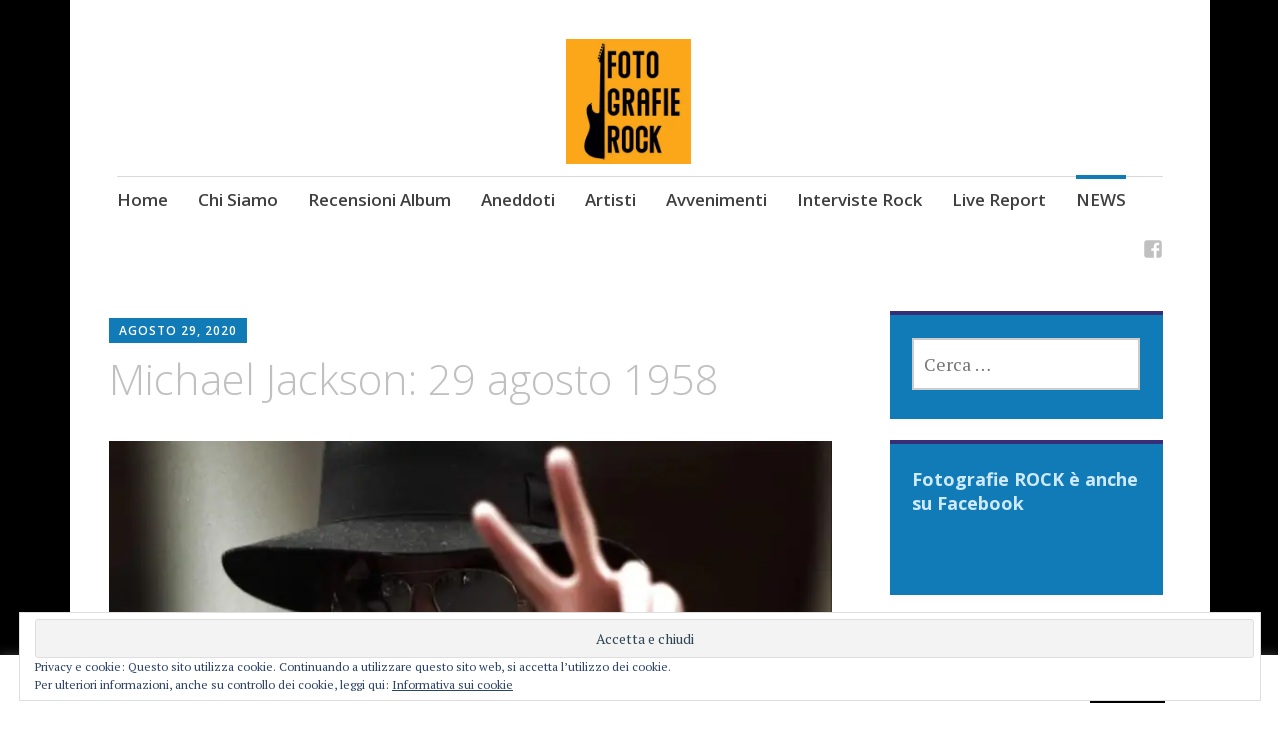

--- FILE ---
content_type: text/html; charset=UTF-8
request_url: https://fotografierock.it/compleanni/michael-jackson-29-agosto-1958
body_size: 23217
content:
<!DOCTYPE html>
<html lang="it-IT">
	<head> <script async src="https://pagead2.googlesyndication.com/pagead/js/adsbygoogle.js"></script>
<script>
  (adsbygoogle = window.adsbygoogle || []).push({
    google_ad_client: "ca-pub-6742375109146889",
    enable_page_level_ads: true
  });
</script>
		<meta charset="UTF-8">
		<meta name="viewport" content="width=device-width, initial-scale=1">
		<link rel="profile" href="http://gmpg.org/xfn/11">
		<link rel="pingback" href="https://fotografierock.it/xmlrpc.php">
	<meta name='robots' content='index, follow, max-image-preview:large, max-snippet:-1, max-video-preview:-1' />

	<!-- This site is optimized with the Yoast SEO plugin v20.6 - https://yoast.com/wordpress/plugins/seo/ -->
	<title>Michael Jackson: 29 agosto 1958 - Fotografie ROCK</title>
	<link rel="canonical" href="https://fotografierock.it/compleanni/michael-jackson-29-agosto-1958" />
	<meta property="og:locale" content="it_IT" />
	<meta property="og:type" content="article" />
	<meta property="og:title" content="Michael Jackson: 29 agosto 1958 - Fotografie ROCK" />
	<meta property="og:description" content="Gary, 29 agosto 1958. Nasceva Michael Jackson, cantante e ballerino statunitense, l&#8217;artista di maggior successo di tutti i tempi con oltre un miliardo di dischi venduti. È diventato la figura dominante nella cultura pop per 45 anni, non a caso è anche noto col soprannome di King of the Pop, grazie al suo contributo nel [&hellip;]" />
	<meta property="og:url" content="https://fotografierock.it/compleanni/michael-jackson-29-agosto-1958" />
	<meta property="og:site_name" content="Fotografie ROCK" />
	<meta property="article:publisher" content="https://www.facebook.com/fotografierock/" />
	<meta property="article:published_time" content="2020-08-29T03:04:18+00:00" />
	<meta property="article:modified_time" content="2020-08-29T03:04:58+00:00" />
	<meta property="og:image" content="https://i2.wp.com/fotografierock.it/wp-content/uploads/2020/08/FB_IMG_1598641477355-1.jpg?fit=1000%2C1000&ssl=1" />
	<meta property="og:image:width" content="1000" />
	<meta property="og:image:height" content="1000" />
	<meta property="og:image:type" content="image/jpeg" />
	<meta name="author" content="fotografierock" />
	<meta name="twitter:card" content="summary_large_image" />
	<meta name="twitter:label1" content="Scritto da" />
	<meta name="twitter:data1" content="fotografierock" />
	<meta name="twitter:label2" content="Tempo di lettura stimato" />
	<meta name="twitter:data2" content="1 minuto" />
	<script type="application/ld+json" class="yoast-schema-graph">{"@context":"https://schema.org","@graph":[{"@type":"Article","@id":"https://fotografierock.it/compleanni/michael-jackson-29-agosto-1958#article","isPartOf":{"@id":"https://fotografierock.it/compleanni/michael-jackson-29-agosto-1958"},"author":{"name":"fotografierock","@id":"https://fotografierock.it/#/schema/person/b1ea320484a52a5d6306f096798034b9"},"headline":"Michael Jackson: 29 agosto 1958","datePublished":"2020-08-29T03:04:18+00:00","dateModified":"2020-08-29T03:04:58+00:00","mainEntityOfPage":{"@id":"https://fotografierock.it/compleanni/michael-jackson-29-agosto-1958"},"wordCount":301,"commentCount":0,"publisher":{"@id":"https://fotografierock.it/#organization"},"image":{"@id":"https://fotografierock.it/compleanni/michael-jackson-29-agosto-1958#primaryimage"},"thumbnailUrl":"https://i0.wp.com/fotografierock.it/wp-content/uploads/2020/08/FB_IMG_1598641477355-1.jpg?fit=1000%2C1000&ssl=1","articleSection":["Compleanni","NEWS"],"inLanguage":"it-IT","potentialAction":[{"@type":"CommentAction","name":"Comment","target":["https://fotografierock.it/compleanni/michael-jackson-29-agosto-1958#respond"]}]},{"@type":"WebPage","@id":"https://fotografierock.it/compleanni/michael-jackson-29-agosto-1958","url":"https://fotografierock.it/compleanni/michael-jackson-29-agosto-1958","name":"Michael Jackson: 29 agosto 1958 - Fotografie ROCK","isPartOf":{"@id":"https://fotografierock.it/#website"},"primaryImageOfPage":{"@id":"https://fotografierock.it/compleanni/michael-jackson-29-agosto-1958#primaryimage"},"image":{"@id":"https://fotografierock.it/compleanni/michael-jackson-29-agosto-1958#primaryimage"},"thumbnailUrl":"https://i0.wp.com/fotografierock.it/wp-content/uploads/2020/08/FB_IMG_1598641477355-1.jpg?fit=1000%2C1000&ssl=1","datePublished":"2020-08-29T03:04:18+00:00","dateModified":"2020-08-29T03:04:58+00:00","breadcrumb":{"@id":"https://fotografierock.it/compleanni/michael-jackson-29-agosto-1958#breadcrumb"},"inLanguage":"it-IT","potentialAction":[{"@type":"ReadAction","target":["https://fotografierock.it/compleanni/michael-jackson-29-agosto-1958"]}]},{"@type":"ImageObject","inLanguage":"it-IT","@id":"https://fotografierock.it/compleanni/michael-jackson-29-agosto-1958#primaryimage","url":"https://i0.wp.com/fotografierock.it/wp-content/uploads/2020/08/FB_IMG_1598641477355-1.jpg?fit=1000%2C1000&ssl=1","contentUrl":"https://i0.wp.com/fotografierock.it/wp-content/uploads/2020/08/FB_IMG_1598641477355-1.jpg?fit=1000%2C1000&ssl=1","width":1000,"height":1000},{"@type":"BreadcrumbList","@id":"https://fotografierock.it/compleanni/michael-jackson-29-agosto-1958#breadcrumb","itemListElement":[{"@type":"ListItem","position":1,"name":"Home","item":"https://fotografierock.it/"},{"@type":"ListItem","position":2,"name":"Michael Jackson: 29 agosto 1958"}]},{"@type":"WebSite","@id":"https://fotografierock.it/#website","url":"https://fotografierock.it/","name":"Fotografie ROCK","description":"","publisher":{"@id":"https://fotografierock.it/#organization"},"potentialAction":[{"@type":"SearchAction","target":{"@type":"EntryPoint","urlTemplate":"https://fotografierock.it/?s={search_term_string}"},"query-input":"required name=search_term_string"}],"inLanguage":"it-IT"},{"@type":"Organization","@id":"https://fotografierock.it/#organization","name":"Fotografie ROCK","url":"https://fotografierock.it/","logo":{"@type":"ImageObject","inLanguage":"it-IT","@id":"https://fotografierock.it/#/schema/logo/image/","url":"https://i0.wp.com/fotografierock.it/wp-content/uploads/2020/10/1579874622587_FotografieRockLogo-1.jpg?fit=1080%2C1080&ssl=1","contentUrl":"https://i0.wp.com/fotografierock.it/wp-content/uploads/2020/10/1579874622587_FotografieRockLogo-1.jpg?fit=1080%2C1080&ssl=1","width":1080,"height":1080,"caption":"Fotografie ROCK"},"image":{"@id":"https://fotografierock.it/#/schema/logo/image/"},"sameAs":["https://www.facebook.com/fotografierock/"]},{"@type":"Person","@id":"https://fotografierock.it/#/schema/person/b1ea320484a52a5d6306f096798034b9","name":"fotografierock","image":{"@type":"ImageObject","inLanguage":"it-IT","@id":"https://fotografierock.it/#/schema/person/image/","url":"https://secure.gravatar.com/avatar/981cab8bf1e9abe249880b1a23c5a076?s=96&d=mm&r=g","contentUrl":"https://secure.gravatar.com/avatar/981cab8bf1e9abe249880b1a23c5a076?s=96&d=mm&r=g","caption":"fotografierock"},"url":"https://fotografierock.it/author/fotografierock"}]}</script>
	<!-- / Yoast SEO plugin. -->


<link rel='dns-prefetch' href='//secure.gravatar.com' />
<link rel='dns-prefetch' href='//fonts.googleapis.com' />
<link rel='dns-prefetch' href='//s.w.org' />
<link rel='dns-prefetch' href='//v0.wordpress.com' />
<link rel='dns-prefetch' href='//i0.wp.com' />
<link rel='dns-prefetch' href='//c0.wp.com' />
<link rel='dns-prefetch' href='//widgets.wp.com' />
<link rel='dns-prefetch' href='//s0.wp.com' />
<link rel='dns-prefetch' href='//0.gravatar.com' />
<link rel='dns-prefetch' href='//1.gravatar.com' />
<link rel='dns-prefetch' href='//2.gravatar.com' />
<link rel="alternate" type="application/rss+xml" title="Fotografie ROCK &raquo; Feed" href="https://fotografierock.it/feed" />
<link rel="alternate" type="application/rss+xml" title="Fotografie ROCK &raquo; Feed dei commenti" href="https://fotografierock.it/comments/feed" />
<link rel="alternate" type="application/rss+xml" title="Fotografie ROCK &raquo; Michael Jackson: 29 agosto 1958 Feed dei commenti" href="https://fotografierock.it/compleanni/michael-jackson-29-agosto-1958/feed" />
<script type="text/javascript">
window._wpemojiSettings = {"baseUrl":"https:\/\/s.w.org\/images\/core\/emoji\/14.0.0\/72x72\/","ext":".png","svgUrl":"https:\/\/s.w.org\/images\/core\/emoji\/14.0.0\/svg\/","svgExt":".svg","source":{"concatemoji":"https:\/\/fotografierock.it\/wp-includes\/js\/wp-emoji-release.min.js?ver=6.0.11"}};
/*! This file is auto-generated */
!function(e,a,t){var n,r,o,i=a.createElement("canvas"),p=i.getContext&&i.getContext("2d");function s(e,t){var a=String.fromCharCode,e=(p.clearRect(0,0,i.width,i.height),p.fillText(a.apply(this,e),0,0),i.toDataURL());return p.clearRect(0,0,i.width,i.height),p.fillText(a.apply(this,t),0,0),e===i.toDataURL()}function c(e){var t=a.createElement("script");t.src=e,t.defer=t.type="text/javascript",a.getElementsByTagName("head")[0].appendChild(t)}for(o=Array("flag","emoji"),t.supports={everything:!0,everythingExceptFlag:!0},r=0;r<o.length;r++)t.supports[o[r]]=function(e){if(!p||!p.fillText)return!1;switch(p.textBaseline="top",p.font="600 32px Arial",e){case"flag":return s([127987,65039,8205,9895,65039],[127987,65039,8203,9895,65039])?!1:!s([55356,56826,55356,56819],[55356,56826,8203,55356,56819])&&!s([55356,57332,56128,56423,56128,56418,56128,56421,56128,56430,56128,56423,56128,56447],[55356,57332,8203,56128,56423,8203,56128,56418,8203,56128,56421,8203,56128,56430,8203,56128,56423,8203,56128,56447]);case"emoji":return!s([129777,127995,8205,129778,127999],[129777,127995,8203,129778,127999])}return!1}(o[r]),t.supports.everything=t.supports.everything&&t.supports[o[r]],"flag"!==o[r]&&(t.supports.everythingExceptFlag=t.supports.everythingExceptFlag&&t.supports[o[r]]);t.supports.everythingExceptFlag=t.supports.everythingExceptFlag&&!t.supports.flag,t.DOMReady=!1,t.readyCallback=function(){t.DOMReady=!0},t.supports.everything||(n=function(){t.readyCallback()},a.addEventListener?(a.addEventListener("DOMContentLoaded",n,!1),e.addEventListener("load",n,!1)):(e.attachEvent("onload",n),a.attachEvent("onreadystatechange",function(){"complete"===a.readyState&&t.readyCallback()})),(e=t.source||{}).concatemoji?c(e.concatemoji):e.wpemoji&&e.twemoji&&(c(e.twemoji),c(e.wpemoji)))}(window,document,window._wpemojiSettings);
</script>
<!-- fotografierock.it is managing ads with Advanced Ads 2.0.16 – https://wpadvancedads.com/ --><script id="fotog-ready">
			window.advanced_ads_ready=function(e,a){a=a||"complete";var d=function(e){return"interactive"===a?"loading"!==e:"complete"===e};d(document.readyState)?e():document.addEventListener("readystatechange",(function(a){d(a.target.readyState)&&e()}),{once:"interactive"===a})},window.advanced_ads_ready_queue=window.advanced_ads_ready_queue||[];		</script>
		<style type="text/css">
img.wp-smiley,
img.emoji {
	display: inline !important;
	border: none !important;
	box-shadow: none !important;
	height: 1em !important;
	width: 1em !important;
	margin: 0 0.07em !important;
	vertical-align: -0.1em !important;
	background: none !important;
	padding: 0 !important;
}
</style>
	<link rel='stylesheet' id='wp-block-library-css'  href='https://c0.wp.com/c/6.0.11/wp-includes/css/dist/block-library/style.min.css' type='text/css' media='all' />
<style id='wp-block-library-inline-css' type='text/css'>
.has-text-align-justify{text-align:justify;}
</style>
<link rel='stylesheet' id='mediaelement-css'  href='https://c0.wp.com/c/6.0.11/wp-includes/js/mediaelement/mediaelementplayer-legacy.min.css' type='text/css' media='all' />
<link rel='stylesheet' id='wp-mediaelement-css'  href='https://c0.wp.com/c/6.0.11/wp-includes/js/mediaelement/wp-mediaelement.min.css' type='text/css' media='all' />
<style id='global-styles-inline-css' type='text/css'>
body{--wp--preset--color--black: #000000;--wp--preset--color--cyan-bluish-gray: #abb8c3;--wp--preset--color--white: #ffffff;--wp--preset--color--pale-pink: #f78da7;--wp--preset--color--vivid-red: #cf2e2e;--wp--preset--color--luminous-vivid-orange: #ff6900;--wp--preset--color--luminous-vivid-amber: #fcb900;--wp--preset--color--light-green-cyan: #7bdcb5;--wp--preset--color--vivid-green-cyan: #00d084;--wp--preset--color--pale-cyan-blue: #8ed1fc;--wp--preset--color--vivid-cyan-blue: #0693e3;--wp--preset--color--vivid-purple: #9b51e0;--wp--preset--gradient--vivid-cyan-blue-to-vivid-purple: linear-gradient(135deg,rgba(6,147,227,1) 0%,rgb(155,81,224) 100%);--wp--preset--gradient--light-green-cyan-to-vivid-green-cyan: linear-gradient(135deg,rgb(122,220,180) 0%,rgb(0,208,130) 100%);--wp--preset--gradient--luminous-vivid-amber-to-luminous-vivid-orange: linear-gradient(135deg,rgba(252,185,0,1) 0%,rgba(255,105,0,1) 100%);--wp--preset--gradient--luminous-vivid-orange-to-vivid-red: linear-gradient(135deg,rgba(255,105,0,1) 0%,rgb(207,46,46) 100%);--wp--preset--gradient--very-light-gray-to-cyan-bluish-gray: linear-gradient(135deg,rgb(238,238,238) 0%,rgb(169,184,195) 100%);--wp--preset--gradient--cool-to-warm-spectrum: linear-gradient(135deg,rgb(74,234,220) 0%,rgb(151,120,209) 20%,rgb(207,42,186) 40%,rgb(238,44,130) 60%,rgb(251,105,98) 80%,rgb(254,248,76) 100%);--wp--preset--gradient--blush-light-purple: linear-gradient(135deg,rgb(255,206,236) 0%,rgb(152,150,240) 100%);--wp--preset--gradient--blush-bordeaux: linear-gradient(135deg,rgb(254,205,165) 0%,rgb(254,45,45) 50%,rgb(107,0,62) 100%);--wp--preset--gradient--luminous-dusk: linear-gradient(135deg,rgb(255,203,112) 0%,rgb(199,81,192) 50%,rgb(65,88,208) 100%);--wp--preset--gradient--pale-ocean: linear-gradient(135deg,rgb(255,245,203) 0%,rgb(182,227,212) 50%,rgb(51,167,181) 100%);--wp--preset--gradient--electric-grass: linear-gradient(135deg,rgb(202,248,128) 0%,rgb(113,206,126) 100%);--wp--preset--gradient--midnight: linear-gradient(135deg,rgb(2,3,129) 0%,rgb(40,116,252) 100%);--wp--preset--duotone--dark-grayscale: url('#wp-duotone-dark-grayscale');--wp--preset--duotone--grayscale: url('#wp-duotone-grayscale');--wp--preset--duotone--purple-yellow: url('#wp-duotone-purple-yellow');--wp--preset--duotone--blue-red: url('#wp-duotone-blue-red');--wp--preset--duotone--midnight: url('#wp-duotone-midnight');--wp--preset--duotone--magenta-yellow: url('#wp-duotone-magenta-yellow');--wp--preset--duotone--purple-green: url('#wp-duotone-purple-green');--wp--preset--duotone--blue-orange: url('#wp-duotone-blue-orange');--wp--preset--font-size--small: 13px;--wp--preset--font-size--medium: 20px;--wp--preset--font-size--large: 36px;--wp--preset--font-size--x-large: 42px;}.has-black-color{color: var(--wp--preset--color--black) !important;}.has-cyan-bluish-gray-color{color: var(--wp--preset--color--cyan-bluish-gray) !important;}.has-white-color{color: var(--wp--preset--color--white) !important;}.has-pale-pink-color{color: var(--wp--preset--color--pale-pink) !important;}.has-vivid-red-color{color: var(--wp--preset--color--vivid-red) !important;}.has-luminous-vivid-orange-color{color: var(--wp--preset--color--luminous-vivid-orange) !important;}.has-luminous-vivid-amber-color{color: var(--wp--preset--color--luminous-vivid-amber) !important;}.has-light-green-cyan-color{color: var(--wp--preset--color--light-green-cyan) !important;}.has-vivid-green-cyan-color{color: var(--wp--preset--color--vivid-green-cyan) !important;}.has-pale-cyan-blue-color{color: var(--wp--preset--color--pale-cyan-blue) !important;}.has-vivid-cyan-blue-color{color: var(--wp--preset--color--vivid-cyan-blue) !important;}.has-vivid-purple-color{color: var(--wp--preset--color--vivid-purple) !important;}.has-black-background-color{background-color: var(--wp--preset--color--black) !important;}.has-cyan-bluish-gray-background-color{background-color: var(--wp--preset--color--cyan-bluish-gray) !important;}.has-white-background-color{background-color: var(--wp--preset--color--white) !important;}.has-pale-pink-background-color{background-color: var(--wp--preset--color--pale-pink) !important;}.has-vivid-red-background-color{background-color: var(--wp--preset--color--vivid-red) !important;}.has-luminous-vivid-orange-background-color{background-color: var(--wp--preset--color--luminous-vivid-orange) !important;}.has-luminous-vivid-amber-background-color{background-color: var(--wp--preset--color--luminous-vivid-amber) !important;}.has-light-green-cyan-background-color{background-color: var(--wp--preset--color--light-green-cyan) !important;}.has-vivid-green-cyan-background-color{background-color: var(--wp--preset--color--vivid-green-cyan) !important;}.has-pale-cyan-blue-background-color{background-color: var(--wp--preset--color--pale-cyan-blue) !important;}.has-vivid-cyan-blue-background-color{background-color: var(--wp--preset--color--vivid-cyan-blue) !important;}.has-vivid-purple-background-color{background-color: var(--wp--preset--color--vivid-purple) !important;}.has-black-border-color{border-color: var(--wp--preset--color--black) !important;}.has-cyan-bluish-gray-border-color{border-color: var(--wp--preset--color--cyan-bluish-gray) !important;}.has-white-border-color{border-color: var(--wp--preset--color--white) !important;}.has-pale-pink-border-color{border-color: var(--wp--preset--color--pale-pink) !important;}.has-vivid-red-border-color{border-color: var(--wp--preset--color--vivid-red) !important;}.has-luminous-vivid-orange-border-color{border-color: var(--wp--preset--color--luminous-vivid-orange) !important;}.has-luminous-vivid-amber-border-color{border-color: var(--wp--preset--color--luminous-vivid-amber) !important;}.has-light-green-cyan-border-color{border-color: var(--wp--preset--color--light-green-cyan) !important;}.has-vivid-green-cyan-border-color{border-color: var(--wp--preset--color--vivid-green-cyan) !important;}.has-pale-cyan-blue-border-color{border-color: var(--wp--preset--color--pale-cyan-blue) !important;}.has-vivid-cyan-blue-border-color{border-color: var(--wp--preset--color--vivid-cyan-blue) !important;}.has-vivid-purple-border-color{border-color: var(--wp--preset--color--vivid-purple) !important;}.has-vivid-cyan-blue-to-vivid-purple-gradient-background{background: var(--wp--preset--gradient--vivid-cyan-blue-to-vivid-purple) !important;}.has-light-green-cyan-to-vivid-green-cyan-gradient-background{background: var(--wp--preset--gradient--light-green-cyan-to-vivid-green-cyan) !important;}.has-luminous-vivid-amber-to-luminous-vivid-orange-gradient-background{background: var(--wp--preset--gradient--luminous-vivid-amber-to-luminous-vivid-orange) !important;}.has-luminous-vivid-orange-to-vivid-red-gradient-background{background: var(--wp--preset--gradient--luminous-vivid-orange-to-vivid-red) !important;}.has-very-light-gray-to-cyan-bluish-gray-gradient-background{background: var(--wp--preset--gradient--very-light-gray-to-cyan-bluish-gray) !important;}.has-cool-to-warm-spectrum-gradient-background{background: var(--wp--preset--gradient--cool-to-warm-spectrum) !important;}.has-blush-light-purple-gradient-background{background: var(--wp--preset--gradient--blush-light-purple) !important;}.has-blush-bordeaux-gradient-background{background: var(--wp--preset--gradient--blush-bordeaux) !important;}.has-luminous-dusk-gradient-background{background: var(--wp--preset--gradient--luminous-dusk) !important;}.has-pale-ocean-gradient-background{background: var(--wp--preset--gradient--pale-ocean) !important;}.has-electric-grass-gradient-background{background: var(--wp--preset--gradient--electric-grass) !important;}.has-midnight-gradient-background{background: var(--wp--preset--gradient--midnight) !important;}.has-small-font-size{font-size: var(--wp--preset--font-size--small) !important;}.has-medium-font-size{font-size: var(--wp--preset--font-size--medium) !important;}.has-large-font-size{font-size: var(--wp--preset--font-size--large) !important;}.has-x-large-font-size{font-size: var(--wp--preset--font-size--x-large) !important;}
</style>
<link rel='stylesheet' id='cookie-law-info-css'  href='https://fotografierock.it/wp-content/plugins/cookie-law-info/legacy/public/css/cookie-law-info-public.css?ver=3.3.9.1' type='text/css' media='all' />
<link rel='stylesheet' id='cookie-law-info-gdpr-css'  href='https://fotografierock.it/wp-content/plugins/cookie-law-info/legacy/public/css/cookie-law-info-gdpr.css?ver=3.3.9.1' type='text/css' media='all' />
<link rel='stylesheet' id='apostrophe-style-css'  href='https://fotografierock.it/wp-content/themes/apostrophe/style.css?ver=20140520' type='text/css' media='all' />
<style id='apostrophe-style-inline-css' type='text/css'>
.post-tags { clip: rect(1px, 1px, 1px, 1px); height: 1px; position: absolute; overflow: hidden; width: 1px; }
</style>
<link rel='stylesheet' id='genericons-css'  href='https://c0.wp.com/p/jetpack/11.9.3/_inc/genericons/genericons/genericons.css' type='text/css' media='all' />
<link rel='stylesheet' id='apostrophe-fonts-css'  href='https://fonts.googleapis.com/css?family=PT+Serif%3A400%2C400italic%2C700%2C700italic%7COpen+Sans%3A300%2C300italic%2C400%2C400italic%2C600%2C600italic%2C700%2C700italic%2C800%2C800italic&#038;subset=latin%2Clatin-ext%2Ccyrillic' type='text/css' media='all' />
<style id='jetpack_facebook_likebox-inline-css' type='text/css'>
.widget_facebook_likebox {
	overflow: hidden;
}

</style>
<link rel='stylesheet' id='social-logos-css'  href='https://c0.wp.com/p/jetpack/11.9.3/_inc/social-logos/social-logos.min.css' type='text/css' media='all' />
<link rel='stylesheet' id='jetpack_css-css'  href='https://c0.wp.com/p/jetpack/11.9.3/css/jetpack.css' type='text/css' media='all' />
<script type='text/javascript' id='jetpack_related-posts-js-extra'>
/* <![CDATA[ */
var related_posts_js_options = {"post_heading":"h4"};
/* ]]> */
</script>
<script type='text/javascript' src='https://c0.wp.com/p/jetpack/11.9.3/_inc/build/related-posts/related-posts.min.js' id='jetpack_related-posts-js'></script>
<script type='text/javascript' src='https://fotografierock.it/wp-content/plugins/1and1-wordpress-assistant/js/cookies.js?ver=6.0.11' id='1and1-wp-cookies-js'></script>
<script type='text/javascript' src='https://c0.wp.com/c/6.0.11/wp-includes/js/jquery/jquery.min.js' id='jquery-core-js'></script>
<script type='text/javascript' src='https://c0.wp.com/c/6.0.11/wp-includes/js/jquery/jquery-migrate.min.js' id='jquery-migrate-js'></script>
<script type='text/javascript' id='cookie-law-info-js-extra'>
/* <![CDATA[ */
var Cli_Data = {"nn_cookie_ids":[],"cookielist":[],"non_necessary_cookies":[],"ccpaEnabled":"","ccpaRegionBased":"","ccpaBarEnabled":"","strictlyEnabled":["necessary","obligatoire"],"ccpaType":"gdpr","js_blocking":"","custom_integration":"","triggerDomRefresh":"","secure_cookies":""};
var cli_cookiebar_settings = {"animate_speed_hide":"500","animate_speed_show":"500","background":"#FFF","border":"#b1a6a6c2","border_on":"","button_1_button_colour":"#000","button_1_button_hover":"#000000","button_1_link_colour":"#fff","button_1_as_button":"1","button_1_new_win":"","button_2_button_colour":"#333","button_2_button_hover":"#292929","button_2_link_colour":"#444","button_2_as_button":"","button_2_hidebar":"","button_3_button_colour":"#000","button_3_button_hover":"#000000","button_3_link_colour":"#fff","button_3_as_button":"1","button_3_new_win":"","button_4_button_colour":"#000","button_4_button_hover":"#000000","button_4_link_colour":"#62a329","button_4_as_button":"","button_7_button_colour":"#61a229","button_7_button_hover":"#4e8221","button_7_link_colour":"#fff","button_7_as_button":"1","button_7_new_win":"","font_family":"inherit","header_fix":"","notify_animate_hide":"1","notify_animate_show":"","notify_div_id":"#cookie-law-info-bar","notify_position_horizontal":"right","notify_position_vertical":"bottom","scroll_close":"","scroll_close_reload":"","accept_close_reload":"","reject_close_reload":"","showagain_tab":"1","showagain_background":"#fff","showagain_border":"#000","showagain_div_id":"#cookie-law-info-again","showagain_x_position":"100px","text":"#000","show_once_yn":"","show_once":"10000","logging_on":"","as_popup":"","popup_overlay":"1","bar_heading_text":"","cookie_bar_as":"banner","popup_showagain_position":"bottom-right","widget_position":"left"};
var log_object = {"ajax_url":"https:\/\/fotografierock.it\/wp-admin\/admin-ajax.php"};
/* ]]> */
</script>
<script type='text/javascript' src='https://fotografierock.it/wp-content/plugins/cookie-law-info/legacy/public/js/cookie-law-info-public.js?ver=3.3.9.1' id='cookie-law-info-js'></script>
<link rel="https://api.w.org/" href="https://fotografierock.it/wp-json/" /><link rel="alternate" type="application/json" href="https://fotografierock.it/wp-json/wp/v2/posts/10452" /><link rel="EditURI" type="application/rsd+xml" title="RSD" href="https://fotografierock.it/xmlrpc.php?rsd" />
<link rel="wlwmanifest" type="application/wlwmanifest+xml" href="https://fotografierock.it/wp-includes/wlwmanifest.xml" /> 
<meta name="generator" content="WordPress 6.0.11" />
<link rel='shortlink' href='https://wp.me/paOSrT-2IA' />
<link rel="alternate" type="application/json+oembed" href="https://fotografierock.it/wp-json/oembed/1.0/embed?url=https%3A%2F%2Ffotografierock.it%2Fcompleanni%2Fmichael-jackson-29-agosto-1958" />
<link rel="alternate" type="text/xml+oembed" href="https://fotografierock.it/wp-json/oembed/1.0/embed?url=https%3A%2F%2Ffotografierock.it%2Fcompleanni%2Fmichael-jackson-29-agosto-1958&#038;format=xml" />
	<style>img#wpstats{display:none}</style>
				<style type="text/css" id="apostrophe-header-css">
				.site-title,
		.site-description {
			clip: rect(1px, 1px, 1px, 1px);
			position: absolute;
		}

		.site-branding {
			text-align: center;
		}

		.site-logo {
			float: none;
			margin-top: 0;
			margin-bottom: 3.5px;
		}
				</style>
		<style type="text/css" id="custom-background-css">
body.custom-background { background-image: url("https://fotografierock.it/wp-content/uploads/2019/03/C433855A-9FCB-4DC2-9590-2D68DC1628BC.jpeg"); background-position: left top; background-size: contain; background-repeat: no-repeat; background-attachment: fixed; }
</style>
				<style type="text/css">
				/* If html does not have either class, do not show lazy loaded images. */
				html:not( .jetpack-lazy-images-js-enabled ):not( .js ) .jetpack-lazy-image {
					display: none;
				}
			</style>
			<script>
				document.documentElement.classList.add(
					'jetpack-lazy-images-js-enabled'
				);
			</script>
		<link rel="icon" href="https://i0.wp.com/fotografierock.it/wp-content/uploads/2019/03/image-2.jpg?fit=32%2C32&#038;ssl=1" sizes="32x32" />
<link rel="icon" href="https://i0.wp.com/fotografierock.it/wp-content/uploads/2019/03/image-2.jpg?fit=192%2C192&#038;ssl=1" sizes="192x192" />
<link rel="apple-touch-icon" href="https://i0.wp.com/fotografierock.it/wp-content/uploads/2019/03/image-2.jpg?fit=180%2C180&#038;ssl=1" />
<meta name="msapplication-TileImage" content="https://i0.wp.com/fotografierock.it/wp-content/uploads/2019/03/image-2.jpg?fit=270%2C270&#038;ssl=1" />
 
		
	</head>

	<body class="post-template-default single single-post postid-10452 single-format-standard custom-background wp-custom-logo has-site-logo tags-hidden aa-prefix-fotog-">
		<div id="page" class="hfeed site">

			<header id="masthead" class="site-header" role="banner">
				<div class="site-branding">
					<a href="https://fotografierock.it/" class="site-logo-link" rel="home" itemprop="url"><img width="300" height="300" src="https://i0.wp.com/fotografierock.it/wp-content/uploads/2020/10/1579874622587_FotografieRockLogo-1.jpg?fit=300%2C300&amp;ssl=1" class="site-logo attachment-apostrophe-logo jetpack-lazy-image" alt="" loading="lazy" data-size="apostrophe-logo" itemprop="logo" data-attachment-id="11449" data-permalink="https://fotografierock.it/1579874622587_fotografierocklogo-2" data-orig-file="https://i0.wp.com/fotografierock.it/wp-content/uploads/2020/10/1579874622587_FotografieRockLogo-1.jpg?fit=1080%2C1080&amp;ssl=1" data-orig-size="1080,1080" data-comments-opened="1" data-image-meta="{&quot;aperture&quot;:&quot;0&quot;,&quot;credit&quot;:&quot;&quot;,&quot;camera&quot;:&quot;&quot;,&quot;caption&quot;:&quot;&quot;,&quot;created_timestamp&quot;:&quot;0&quot;,&quot;copyright&quot;:&quot;&quot;,&quot;focal_length&quot;:&quot;0&quot;,&quot;iso&quot;:&quot;0&quot;,&quot;shutter_speed&quot;:&quot;0&quot;,&quot;title&quot;:&quot;&quot;,&quot;orientation&quot;:&quot;0&quot;}" data-image-title="1579874622587_FotografieRockLogo" data-image-description="" data-image-caption="" data-medium-file="https://i0.wp.com/fotografierock.it/wp-content/uploads/2020/10/1579874622587_FotografieRockLogo-1.jpg?fit=300%2C300&amp;ssl=1" data-large-file="https://i0.wp.com/fotografierock.it/wp-content/uploads/2020/10/1579874622587_FotografieRockLogo-1.jpg?fit=723%2C723&amp;ssl=1" data-lazy-srcset="https://i0.wp.com/fotografierock.it/wp-content/uploads/2020/10/1579874622587_FotografieRockLogo-1.jpg?w=1080&amp;ssl=1 1080w, https://i0.wp.com/fotografierock.it/wp-content/uploads/2020/10/1579874622587_FotografieRockLogo-1.jpg?resize=300%2C300&amp;ssl=1 300w, https://i0.wp.com/fotografierock.it/wp-content/uploads/2020/10/1579874622587_FotografieRockLogo-1.jpg?resize=1024%2C1024&amp;ssl=1 1024w, https://i0.wp.com/fotografierock.it/wp-content/uploads/2020/10/1579874622587_FotografieRockLogo-1.jpg?resize=150%2C150&amp;ssl=1 150w, https://i0.wp.com/fotografierock.it/wp-content/uploads/2020/10/1579874622587_FotografieRockLogo-1.jpg?resize=768%2C768&amp;ssl=1 768w, https://i0.wp.com/fotografierock.it/wp-content/uploads/2020/10/1579874622587_FotografieRockLogo-1.jpg?resize=450%2C450&amp;ssl=1 450w, https://i0.wp.com/fotografierock.it/wp-content/uploads/2020/10/1579874622587_FotografieRockLogo-1.jpg?resize=60%2C60&amp;ssl=1 60w, https://i0.wp.com/fotografierock.it/wp-content/uploads/2020/10/1579874622587_FotografieRockLogo-1.jpg?resize=550%2C550&amp;ssl=1 550w" data-lazy-sizes="(max-width: 300px) 100vw, 300px" data-lazy-src="https://i0.wp.com/fotografierock.it/wp-content/uploads/2020/10/1579874622587_FotografieRockLogo-1.jpg?fit=300%2C300&amp;ssl=1&amp;is-pending-load=1" srcset="[data-uri]" /></a>					<h1 class="site-title"><a href="https://fotografierock.it/" rel="home">Fotografie ROCK</a></h1>
					<h2 class="site-description"></h2>
				</div>

				<nav id="site-navigation" class="main-navigation" role="navigation">
					<a class="menu-toggle">Menu</a>
					<a class="skip-link screen-reader-text" href="#content">Skip to content</a>

					<div class="menu-post-container"><ul id="menu-post" class="apostrophe-navigation"><li id="menu-item-899" class="menu-item menu-item-type-custom menu-item-object-custom menu-item-home menu-item-899"><a href="https://fotografierock.it">Home</a></li>
<li id="menu-item-1487" class="menu-item menu-item-type-post_type menu-item-object-page menu-item-1487"><a href="https://fotografierock.it/chi-siamo">Chi Siamo</a></li>
<li id="menu-item-1324" class="menu-item menu-item-type-taxonomy menu-item-object-category menu-item-1324"><a href="https://fotografierock.it/category/album">Recensioni Album</a></li>
<li id="menu-item-1326" class="menu-item menu-item-type-taxonomy menu-item-object-category menu-item-1326"><a href="https://fotografierock.it/category/aneddoti">Aneddoti</a></li>
<li id="menu-item-901" class="menu-item menu-item-type-taxonomy menu-item-object-category menu-item-901"><a href="https://fotografierock.it/category/artisti">Artisti</a></li>
<li id="menu-item-1325" class="menu-item menu-item-type-taxonomy menu-item-object-category menu-item-1325"><a href="https://fotografierock.it/category/avvenimenti">Avvenimenti</a></li>
<li id="menu-item-1323" class="menu-item menu-item-type-taxonomy menu-item-object-category menu-item-1323"><a href="https://fotografierock.it/category/interviste-rock">Interviste Rock</a></li>
<li id="menu-item-1309" class="menu-item menu-item-type-taxonomy menu-item-object-category menu-item-1309"><a href="https://fotografierock.it/category/concerti">Live Report</a></li>
<li id="menu-item-3523" class="menu-item menu-item-type-taxonomy menu-item-object-category current-post-ancestor current-menu-parent current-post-parent menu-item-3523"><a href="https://fotografierock.it/category/news">NEWS</a></li>
</ul></div>
					<div class="menu-link-social-container"><ul id="menu-link-social" class="apostrophe-social"><li id="menu-item-900" class="menu-item menu-item-type-custom menu-item-object-custom menu-item-900"><a href="https://www.facebook.com/fotografierock/"><span>Facebook</span></a></li>
</ul></div>
				</nav><!-- #site-navigation -->
			</header><!-- #masthead -->

			<div id="content" class="site-content">

	<section id="primary" class="content-area">
		<main id="main" class="site-main" role="main">

		
			<article id="post-10452">

	<div class="entry-meta"><a class="entry-date published" href="https://fotografierock.it/compleanni/michael-jackson-29-agosto-1958">Agosto 29, 2020</a><time class="updated" datetime="2020-08-29T03:04:58+00:00">Agosto 29, 2020</time><span class="byline vcard"><a class="url fn n" href="https://fotografierock.it/author/fotografierock">fotografierock</a></span></div>
		<h1 class="entry-title">
			Michael Jackson: 29 agosto 1958</h1>

	<div class="entry-content">
		<p><img data-attachment-id="10444" data-permalink="https://fotografierock.it/compleanni/michael-jackson-29-agosto-1958/attachment/fb_img_1598641344088-jpg" data-orig-file="https://i0.wp.com/fotografierock.it/wp-content/uploads/2020/08/FB_IMG_1598641344088.jpg?fit=1080%2C608&amp;ssl=1" data-orig-size="1080,608" data-comments-opened="1" data-image-meta="{&quot;aperture&quot;:&quot;0&quot;,&quot;credit&quot;:&quot;&quot;,&quot;camera&quot;:&quot;&quot;,&quot;caption&quot;:&quot;&quot;,&quot;created_timestamp&quot;:&quot;0&quot;,&quot;copyright&quot;:&quot;&quot;,&quot;focal_length&quot;:&quot;0&quot;,&quot;iso&quot;:&quot;0&quot;,&quot;shutter_speed&quot;:&quot;0&quot;,&quot;title&quot;:&quot;&quot;,&quot;orientation&quot;:&quot;0&quot;}" data-image-title="FB_IMG_1598641344088.jpg" data-image-description data-image-caption data-medium-file="https://i0.wp.com/fotografierock.it/wp-content/uploads/2020/08/FB_IMG_1598641344088.jpg?fit=300%2C169&amp;ssl=1" data-large-file="https://i0.wp.com/fotografierock.it/wp-content/uploads/2020/08/FB_IMG_1598641344088.jpg?fit=723%2C407&amp;ssl=1" class="wp-image-10444 alignnone size-full jetpack-lazy-image" src="https://i0.wp.com/fotografierock.it/wp-content/uploads/2020/08/FB_IMG_1598641344088.jpg?resize=723%2C407&#038;ssl=1" width="723" height="407" data-recalc-dims="1" data-lazy-srcset="https://i0.wp.com/fotografierock.it/wp-content/uploads/2020/08/FB_IMG_1598641344088.jpg?w=1080&amp;ssl=1 1080w, https://i0.wp.com/fotografierock.it/wp-content/uploads/2020/08/FB_IMG_1598641344088.jpg?resize=300%2C169&amp;ssl=1 300w, https://i0.wp.com/fotografierock.it/wp-content/uploads/2020/08/FB_IMG_1598641344088.jpg?resize=768%2C432&amp;ssl=1 768w, https://i0.wp.com/fotografierock.it/wp-content/uploads/2020/08/FB_IMG_1598641344088.jpg?resize=1024%2C576&amp;ssl=1 1024w, https://i0.wp.com/fotografierock.it/wp-content/uploads/2020/08/FB_IMG_1598641344088.jpg?resize=533%2C300&amp;ssl=1 533w" data-lazy-sizes="(max-width: 723px) 100vw, 723px" data-lazy-src="https://i0.wp.com/fotografierock.it/wp-content/uploads/2020/08/FB_IMG_1598641344088.jpg?resize=723%2C407&amp;is-pending-load=1#038;ssl=1" srcset="[data-uri]"><noscript><img data-lazy-fallback="1" data-attachment-id="10444" data-permalink="https://fotografierock.it/compleanni/michael-jackson-29-agosto-1958/attachment/fb_img_1598641344088-jpg" data-orig-file="https://i0.wp.com/fotografierock.it/wp-content/uploads/2020/08/FB_IMG_1598641344088.jpg?fit=1080%2C608&amp;ssl=1" data-orig-size="1080,608" data-comments-opened="1" data-image-meta="{&quot;aperture&quot;:&quot;0&quot;,&quot;credit&quot;:&quot;&quot;,&quot;camera&quot;:&quot;&quot;,&quot;caption&quot;:&quot;&quot;,&quot;created_timestamp&quot;:&quot;0&quot;,&quot;copyright&quot;:&quot;&quot;,&quot;focal_length&quot;:&quot;0&quot;,&quot;iso&quot;:&quot;0&quot;,&quot;shutter_speed&quot;:&quot;0&quot;,&quot;title&quot;:&quot;&quot;,&quot;orientation&quot;:&quot;0&quot;}" data-image-title="FB_IMG_1598641344088.jpg" data-image-description="" data-image-caption="" data-medium-file="https://i0.wp.com/fotografierock.it/wp-content/uploads/2020/08/FB_IMG_1598641344088.jpg?fit=300%2C169&amp;ssl=1" data-large-file="https://i0.wp.com/fotografierock.it/wp-content/uploads/2020/08/FB_IMG_1598641344088.jpg?fit=723%2C407&amp;ssl=1" class="wp-image-10444 alignnone size-full" src="https://i0.wp.com/fotografierock.it/wp-content/uploads/2020/08/FB_IMG_1598641344088.jpg?resize=723%2C407&#038;ssl=1" width="723" height="407" srcset="https://i0.wp.com/fotografierock.it/wp-content/uploads/2020/08/FB_IMG_1598641344088.jpg?w=1080&amp;ssl=1 1080w, https://i0.wp.com/fotografierock.it/wp-content/uploads/2020/08/FB_IMG_1598641344088.jpg?resize=300%2C169&amp;ssl=1 300w, https://i0.wp.com/fotografierock.it/wp-content/uploads/2020/08/FB_IMG_1598641344088.jpg?resize=768%2C432&amp;ssl=1 768w, https://i0.wp.com/fotografierock.it/wp-content/uploads/2020/08/FB_IMG_1598641344088.jpg?resize=1024%2C576&amp;ssl=1 1024w, https://i0.wp.com/fotografierock.it/wp-content/uploads/2020/08/FB_IMG_1598641344088.jpg?resize=533%2C300&amp;ssl=1 533w" sizes="(max-width: 723px) 100vw, 723px" data-recalc-dims="1"  /></noscript></p>
<p>Gary, 29 agosto 1958.<br />
Nasceva <strong>Michael Jackson</strong>, cantante e ballerino statunitense, l&#8217;artista di maggior successo di tutti i tempi con oltre un miliardo di dischi venduti.</p>
<p>È diventato la figura dominante nella cultura pop per 45 anni, non a caso è anche noto col soprannome di <em><strong>King of the Pop</strong></em>, grazie al suo contributo nel campo della musica, della danza, dello spettacolo e della moda. Muore, a soli 50 anni, nel 2009.</p>
<p><img data-attachment-id="10447" data-permalink="https://fotografierock.it/compleanni/michael-jackson-29-agosto-1958/attachment/fb_img_1598641555810-jpg" data-orig-file="https://i0.wp.com/fotografierock.it/wp-content/uploads/2020/08/FB_IMG_1598641555810.jpg?fit=1000%2C1000&amp;ssl=1" data-orig-size="1000,1000" data-comments-opened="1" data-image-meta="{&quot;aperture&quot;:&quot;0&quot;,&quot;credit&quot;:&quot;&quot;,&quot;camera&quot;:&quot;&quot;,&quot;caption&quot;:&quot;&quot;,&quot;created_timestamp&quot;:&quot;0&quot;,&quot;copyright&quot;:&quot;&quot;,&quot;focal_length&quot;:&quot;0&quot;,&quot;iso&quot;:&quot;0&quot;,&quot;shutter_speed&quot;:&quot;0&quot;,&quot;title&quot;:&quot;&quot;,&quot;orientation&quot;:&quot;0&quot;}" data-image-title="FB_IMG_1598641555810.jpg" data-image-description data-image-caption data-medium-file="https://i0.wp.com/fotografierock.it/wp-content/uploads/2020/08/FB_IMG_1598641555810.jpg?fit=300%2C300&amp;ssl=1" data-large-file="https://i0.wp.com/fotografierock.it/wp-content/uploads/2020/08/FB_IMG_1598641555810.jpg?fit=723%2C723&amp;ssl=1" class="wp-image-10447 alignnone size-full jetpack-lazy-image" src="https://i0.wp.com/fotografierock.it/wp-content/uploads/2020/08/FB_IMG_1598641555810.jpg?resize=723%2C723&#038;ssl=1" width="723" height="723" data-recalc-dims="1" data-lazy-srcset="https://i0.wp.com/fotografierock.it/wp-content/uploads/2020/08/FB_IMG_1598641555810.jpg?w=1000&amp;ssl=1 1000w, https://i0.wp.com/fotografierock.it/wp-content/uploads/2020/08/FB_IMG_1598641555810.jpg?resize=150%2C150&amp;ssl=1 150w, https://i0.wp.com/fotografierock.it/wp-content/uploads/2020/08/FB_IMG_1598641555810.jpg?resize=300%2C300&amp;ssl=1 300w, https://i0.wp.com/fotografierock.it/wp-content/uploads/2020/08/FB_IMG_1598641555810.jpg?resize=768%2C768&amp;ssl=1 768w, https://i0.wp.com/fotografierock.it/wp-content/uploads/2020/08/FB_IMG_1598641555810.jpg?resize=450%2C450&amp;ssl=1 450w, https://i0.wp.com/fotografierock.it/wp-content/uploads/2020/08/FB_IMG_1598641555810.jpg?resize=60%2C60&amp;ssl=1 60w, https://i0.wp.com/fotografierock.it/wp-content/uploads/2020/08/FB_IMG_1598641555810.jpg?resize=550%2C550&amp;ssl=1 550w" data-lazy-sizes="(max-width: 723px) 100vw, 723px" data-lazy-src="https://i0.wp.com/fotografierock.it/wp-content/uploads/2020/08/FB_IMG_1598641555810.jpg?resize=723%2C723&amp;is-pending-load=1#038;ssl=1" srcset="[data-uri]"><noscript><img data-lazy-fallback="1" data-attachment-id="10447" data-permalink="https://fotografierock.it/compleanni/michael-jackson-29-agosto-1958/attachment/fb_img_1598641555810-jpg" data-orig-file="https://i0.wp.com/fotografierock.it/wp-content/uploads/2020/08/FB_IMG_1598641555810.jpg?fit=1000%2C1000&amp;ssl=1" data-orig-size="1000,1000" data-comments-opened="1" data-image-meta="{&quot;aperture&quot;:&quot;0&quot;,&quot;credit&quot;:&quot;&quot;,&quot;camera&quot;:&quot;&quot;,&quot;caption&quot;:&quot;&quot;,&quot;created_timestamp&quot;:&quot;0&quot;,&quot;copyright&quot;:&quot;&quot;,&quot;focal_length&quot;:&quot;0&quot;,&quot;iso&quot;:&quot;0&quot;,&quot;shutter_speed&quot;:&quot;0&quot;,&quot;title&quot;:&quot;&quot;,&quot;orientation&quot;:&quot;0&quot;}" data-image-title="FB_IMG_1598641555810.jpg" data-image-description="" data-image-caption="" data-medium-file="https://i0.wp.com/fotografierock.it/wp-content/uploads/2020/08/FB_IMG_1598641555810.jpg?fit=300%2C300&amp;ssl=1" data-large-file="https://i0.wp.com/fotografierock.it/wp-content/uploads/2020/08/FB_IMG_1598641555810.jpg?fit=723%2C723&amp;ssl=1" loading="lazy" class="wp-image-10447 alignnone size-full" src="https://i0.wp.com/fotografierock.it/wp-content/uploads/2020/08/FB_IMG_1598641555810.jpg?resize=723%2C723&#038;ssl=1" width="723" height="723" srcset="https://i0.wp.com/fotografierock.it/wp-content/uploads/2020/08/FB_IMG_1598641555810.jpg?w=1000&amp;ssl=1 1000w, https://i0.wp.com/fotografierock.it/wp-content/uploads/2020/08/FB_IMG_1598641555810.jpg?resize=150%2C150&amp;ssl=1 150w, https://i0.wp.com/fotografierock.it/wp-content/uploads/2020/08/FB_IMG_1598641555810.jpg?resize=300%2C300&amp;ssl=1 300w, https://i0.wp.com/fotografierock.it/wp-content/uploads/2020/08/FB_IMG_1598641555810.jpg?resize=768%2C768&amp;ssl=1 768w, https://i0.wp.com/fotografierock.it/wp-content/uploads/2020/08/FB_IMG_1598641555810.jpg?resize=450%2C450&amp;ssl=1 450w, https://i0.wp.com/fotografierock.it/wp-content/uploads/2020/08/FB_IMG_1598641555810.jpg?resize=60%2C60&amp;ssl=1 60w, https://i0.wp.com/fotografierock.it/wp-content/uploads/2020/08/FB_IMG_1598641555810.jpg?resize=550%2C550&amp;ssl=1 550w" sizes="(max-width: 723px) 100vw, 723px" data-recalc-dims="1"  /></noscript></p>
<p>Qualcuno si chiederà: &#8220;<em>Si ok, ma cosa c&#8217;entra Michael Jackson con il rock?&#8221;.</em><br />
Bè, fondamentalmente poco, dato che il suo genere musicale non era affatto attinente col rock: lui amava l&#8217;R&amp;B, il funky, il soul, non il rock &amp; roll.</p>
<p>Eppure, nonostante questo, anche <strong>Michael Jackson</strong>, artista a 360 gradi, ha avuto le sue esperienze e le sue mescolanze con il mondo del rock, ottenendo canzoni di successo mondiale, soprattutto grazie al suo mentore Quincy Jones.</p>
<p><img data-attachment-id="10445" data-permalink="https://fotografierock.it/compleanni/michael-jackson-29-agosto-1958/attachment/fb_img_1598641477355-jpg" data-orig-file="https://i0.wp.com/fotografierock.it/wp-content/uploads/2020/08/FB_IMG_1598641477355.jpg?fit=1000%2C1000&amp;ssl=1" data-orig-size="1000,1000" data-comments-opened="1" data-image-meta="{&quot;aperture&quot;:&quot;0&quot;,&quot;credit&quot;:&quot;&quot;,&quot;camera&quot;:&quot;&quot;,&quot;caption&quot;:&quot;&quot;,&quot;created_timestamp&quot;:&quot;0&quot;,&quot;copyright&quot;:&quot;&quot;,&quot;focal_length&quot;:&quot;0&quot;,&quot;iso&quot;:&quot;0&quot;,&quot;shutter_speed&quot;:&quot;0&quot;,&quot;title&quot;:&quot;&quot;,&quot;orientation&quot;:&quot;0&quot;}" data-image-title="FB_IMG_1598641477355.jpg" data-image-description data-image-caption data-medium-file="https://i0.wp.com/fotografierock.it/wp-content/uploads/2020/08/FB_IMG_1598641477355.jpg?fit=300%2C300&amp;ssl=1" data-large-file="https://i0.wp.com/fotografierock.it/wp-content/uploads/2020/08/FB_IMG_1598641477355.jpg?fit=723%2C723&amp;ssl=1" class="wp-image-10445 alignnone size-full jetpack-lazy-image" src="https://i0.wp.com/fotografierock.it/wp-content/uploads/2020/08/FB_IMG_1598641477355.jpg?resize=723%2C723&#038;ssl=1" width="723" height="723" data-recalc-dims="1" data-lazy-srcset="https://i0.wp.com/fotografierock.it/wp-content/uploads/2020/08/FB_IMG_1598641477355.jpg?w=1000&amp;ssl=1 1000w, https://i0.wp.com/fotografierock.it/wp-content/uploads/2020/08/FB_IMG_1598641477355.jpg?resize=150%2C150&amp;ssl=1 150w, https://i0.wp.com/fotografierock.it/wp-content/uploads/2020/08/FB_IMG_1598641477355.jpg?resize=300%2C300&amp;ssl=1 300w, https://i0.wp.com/fotografierock.it/wp-content/uploads/2020/08/FB_IMG_1598641477355.jpg?resize=768%2C768&amp;ssl=1 768w, https://i0.wp.com/fotografierock.it/wp-content/uploads/2020/08/FB_IMG_1598641477355.jpg?resize=450%2C450&amp;ssl=1 450w, https://i0.wp.com/fotografierock.it/wp-content/uploads/2020/08/FB_IMG_1598641477355.jpg?resize=60%2C60&amp;ssl=1 60w, https://i0.wp.com/fotografierock.it/wp-content/uploads/2020/08/FB_IMG_1598641477355.jpg?resize=550%2C550&amp;ssl=1 550w" data-lazy-sizes="(max-width: 723px) 100vw, 723px" data-lazy-src="https://i0.wp.com/fotografierock.it/wp-content/uploads/2020/08/FB_IMG_1598641477355.jpg?resize=723%2C723&amp;is-pending-load=1#038;ssl=1" srcset="[data-uri]"><noscript><img data-lazy-fallback="1" data-attachment-id="10445" data-permalink="https://fotografierock.it/compleanni/michael-jackson-29-agosto-1958/attachment/fb_img_1598641477355-jpg" data-orig-file="https://i0.wp.com/fotografierock.it/wp-content/uploads/2020/08/FB_IMG_1598641477355.jpg?fit=1000%2C1000&amp;ssl=1" data-orig-size="1000,1000" data-comments-opened="1" data-image-meta="{&quot;aperture&quot;:&quot;0&quot;,&quot;credit&quot;:&quot;&quot;,&quot;camera&quot;:&quot;&quot;,&quot;caption&quot;:&quot;&quot;,&quot;created_timestamp&quot;:&quot;0&quot;,&quot;copyright&quot;:&quot;&quot;,&quot;focal_length&quot;:&quot;0&quot;,&quot;iso&quot;:&quot;0&quot;,&quot;shutter_speed&quot;:&quot;0&quot;,&quot;title&quot;:&quot;&quot;,&quot;orientation&quot;:&quot;0&quot;}" data-image-title="FB_IMG_1598641477355.jpg" data-image-description="" data-image-caption="" data-medium-file="https://i0.wp.com/fotografierock.it/wp-content/uploads/2020/08/FB_IMG_1598641477355.jpg?fit=300%2C300&amp;ssl=1" data-large-file="https://i0.wp.com/fotografierock.it/wp-content/uploads/2020/08/FB_IMG_1598641477355.jpg?fit=723%2C723&amp;ssl=1" loading="lazy" class="wp-image-10445 alignnone size-full" src="https://i0.wp.com/fotografierock.it/wp-content/uploads/2020/08/FB_IMG_1598641477355.jpg?resize=723%2C723&#038;ssl=1" width="723" height="723" srcset="https://i0.wp.com/fotografierock.it/wp-content/uploads/2020/08/FB_IMG_1598641477355.jpg?w=1000&amp;ssl=1 1000w, https://i0.wp.com/fotografierock.it/wp-content/uploads/2020/08/FB_IMG_1598641477355.jpg?resize=150%2C150&amp;ssl=1 150w, https://i0.wp.com/fotografierock.it/wp-content/uploads/2020/08/FB_IMG_1598641477355.jpg?resize=300%2C300&amp;ssl=1 300w, https://i0.wp.com/fotografierock.it/wp-content/uploads/2020/08/FB_IMG_1598641477355.jpg?resize=768%2C768&amp;ssl=1 768w, https://i0.wp.com/fotografierock.it/wp-content/uploads/2020/08/FB_IMG_1598641477355.jpg?resize=450%2C450&amp;ssl=1 450w, https://i0.wp.com/fotografierock.it/wp-content/uploads/2020/08/FB_IMG_1598641477355.jpg?resize=60%2C60&amp;ssl=1 60w, https://i0.wp.com/fotografierock.it/wp-content/uploads/2020/08/FB_IMG_1598641477355.jpg?resize=550%2C550&amp;ssl=1 550w" sizes="(max-width: 723px) 100vw, 723px" data-recalc-dims="1"  /></noscript></p>
<p><em>Beat It</em>, del 1982, vinse davvero ogni sfida, con il tempo e con classifiche, perché è ancora oggi una grande canzone e soprattutto perché divenne uno dei singoli più venduti di tutti i tempi, aiutando anche <em>Thriller</em> a diventare l&#8217;album più venduto di sempre.</p>
<p><em>Beat It</em> è caratterizzata da un arrangiamento ritmico in stile hard rock ed è stato un successo ed esempio di crossover, in cui si fondevano insieme R&amp;B e hard rock e che grazie alla leggendaria chitarra di Eddie Van Halen divenne onnipresente in tutte le radio del mondo. Senza dimenticare la collaborazione con alcuni membri dei Toto.</p>
<p>Nel 1991 ci fu la pubblicazione di <em>Dangerous</em>, considerato da alcuni il suo migliore album: i brani <em>Give In To Me</em>, bellissima power ballad, e &#8216;Black or White&#8217; vedono la collaborazione del chitarrista dei Guns N&#8217; Roses Slash.</p>
<div class="jetpack-video-wrapper"><span class="embed-youtube" style="text-align:center; display: block;"><iframe loading="lazy" class="youtube-player" width="723" height="407" src="https://www.youtube.com/embed/Zi_XLOBDo_Y?version=3&#038;rel=1&#038;showsearch=0&#038;showinfo=1&#038;iv_load_policy=1&#038;fs=1&#038;hl=it-IT&#038;autohide=2&#038;wmode=transparent" allowfullscreen="true" style="border:0;" sandbox="allow-scripts allow-same-origin allow-popups allow-presentation"></iframe></span></div>
<div class="jetpack-video-wrapper"><span class="embed-youtube" style="text-align:center; display: block;"><iframe loading="lazy" class="youtube-player" width="723" height="407" src="https://www.youtube.com/embed/sOnqjkJTMaA?version=3&#038;rel=1&#038;showsearch=0&#038;showinfo=1&#038;iv_load_policy=1&#038;fs=1&#038;hl=it-IT&#038;autohide=2&#038;wmode=transparent" allowfullscreen="true" style="border:0;" sandbox="allow-scripts allow-same-origin allow-popups allow-presentation"></iframe></span></div>
<div class="jetpack-video-wrapper"><span class="embed-youtube" style="text-align:center; display: block;"><iframe loading="lazy" class="youtube-player" width="723" height="407" src="https://www.youtube.com/embed/yUi_S6YWjZw?version=3&#038;rel=1&#038;showsearch=0&#038;showinfo=1&#038;iv_load_policy=1&#038;fs=1&#038;hl=it-IT&#038;autohide=2&#038;wmode=transparent" allowfullscreen="true" style="border:0;" sandbox="allow-scripts allow-same-origin allow-popups allow-presentation"></iframe></span></div>
<p><img data-attachment-id="10446" data-permalink="https://fotografierock.it/compleanni/michael-jackson-29-agosto-1958/attachment/fb_img_1598641533032-jpg" data-orig-file="https://i0.wp.com/fotografierock.it/wp-content/uploads/2020/08/FB_IMG_1598641533032.jpg?fit=1000%2C1000&amp;ssl=1" data-orig-size="1000,1000" data-comments-opened="1" data-image-meta="{&quot;aperture&quot;:&quot;0&quot;,&quot;credit&quot;:&quot;&quot;,&quot;camera&quot;:&quot;&quot;,&quot;caption&quot;:&quot;&quot;,&quot;created_timestamp&quot;:&quot;0&quot;,&quot;copyright&quot;:&quot;&quot;,&quot;focal_length&quot;:&quot;0&quot;,&quot;iso&quot;:&quot;0&quot;,&quot;shutter_speed&quot;:&quot;0&quot;,&quot;title&quot;:&quot;&quot;,&quot;orientation&quot;:&quot;0&quot;}" data-image-title="FB_IMG_1598641533032.jpg" data-image-description data-image-caption data-medium-file="https://i0.wp.com/fotografierock.it/wp-content/uploads/2020/08/FB_IMG_1598641533032.jpg?fit=300%2C300&amp;ssl=1" data-large-file="https://i0.wp.com/fotografierock.it/wp-content/uploads/2020/08/FB_IMG_1598641533032.jpg?fit=723%2C723&amp;ssl=1" class="wp-image-10446 alignnone size-full jetpack-lazy-image" src="https://i0.wp.com/fotografierock.it/wp-content/uploads/2020/08/FB_IMG_1598641533032.jpg?resize=723%2C723&#038;ssl=1" width="723" height="723" data-recalc-dims="1" data-lazy-srcset="https://i0.wp.com/fotografierock.it/wp-content/uploads/2020/08/FB_IMG_1598641533032.jpg?w=1000&amp;ssl=1 1000w, https://i0.wp.com/fotografierock.it/wp-content/uploads/2020/08/FB_IMG_1598641533032.jpg?resize=150%2C150&amp;ssl=1 150w, https://i0.wp.com/fotografierock.it/wp-content/uploads/2020/08/FB_IMG_1598641533032.jpg?resize=300%2C300&amp;ssl=1 300w, https://i0.wp.com/fotografierock.it/wp-content/uploads/2020/08/FB_IMG_1598641533032.jpg?resize=768%2C768&amp;ssl=1 768w, https://i0.wp.com/fotografierock.it/wp-content/uploads/2020/08/FB_IMG_1598641533032.jpg?resize=450%2C450&amp;ssl=1 450w, https://i0.wp.com/fotografierock.it/wp-content/uploads/2020/08/FB_IMG_1598641533032.jpg?resize=60%2C60&amp;ssl=1 60w, https://i0.wp.com/fotografierock.it/wp-content/uploads/2020/08/FB_IMG_1598641533032.jpg?resize=550%2C550&amp;ssl=1 550w" data-lazy-sizes="(max-width: 723px) 100vw, 723px" data-lazy-src="https://i0.wp.com/fotografierock.it/wp-content/uploads/2020/08/FB_IMG_1598641533032.jpg?resize=723%2C723&amp;is-pending-load=1#038;ssl=1" srcset="[data-uri]"><noscript><img data-lazy-fallback="1" data-attachment-id="10446" data-permalink="https://fotografierock.it/compleanni/michael-jackson-29-agosto-1958/attachment/fb_img_1598641533032-jpg" data-orig-file="https://i0.wp.com/fotografierock.it/wp-content/uploads/2020/08/FB_IMG_1598641533032.jpg?fit=1000%2C1000&amp;ssl=1" data-orig-size="1000,1000" data-comments-opened="1" data-image-meta="{&quot;aperture&quot;:&quot;0&quot;,&quot;credit&quot;:&quot;&quot;,&quot;camera&quot;:&quot;&quot;,&quot;caption&quot;:&quot;&quot;,&quot;created_timestamp&quot;:&quot;0&quot;,&quot;copyright&quot;:&quot;&quot;,&quot;focal_length&quot;:&quot;0&quot;,&quot;iso&quot;:&quot;0&quot;,&quot;shutter_speed&quot;:&quot;0&quot;,&quot;title&quot;:&quot;&quot;,&quot;orientation&quot;:&quot;0&quot;}" data-image-title="FB_IMG_1598641533032.jpg" data-image-description="" data-image-caption="" data-medium-file="https://i0.wp.com/fotografierock.it/wp-content/uploads/2020/08/FB_IMG_1598641533032.jpg?fit=300%2C300&amp;ssl=1" data-large-file="https://i0.wp.com/fotografierock.it/wp-content/uploads/2020/08/FB_IMG_1598641533032.jpg?fit=723%2C723&amp;ssl=1" loading="lazy" class="wp-image-10446 alignnone size-full" src="https://i0.wp.com/fotografierock.it/wp-content/uploads/2020/08/FB_IMG_1598641533032.jpg?resize=723%2C723&#038;ssl=1" width="723" height="723" srcset="https://i0.wp.com/fotografierock.it/wp-content/uploads/2020/08/FB_IMG_1598641533032.jpg?w=1000&amp;ssl=1 1000w, https://i0.wp.com/fotografierock.it/wp-content/uploads/2020/08/FB_IMG_1598641533032.jpg?resize=150%2C150&amp;ssl=1 150w, https://i0.wp.com/fotografierock.it/wp-content/uploads/2020/08/FB_IMG_1598641533032.jpg?resize=300%2C300&amp;ssl=1 300w, https://i0.wp.com/fotografierock.it/wp-content/uploads/2020/08/FB_IMG_1598641533032.jpg?resize=768%2C768&amp;ssl=1 768w, https://i0.wp.com/fotografierock.it/wp-content/uploads/2020/08/FB_IMG_1598641533032.jpg?resize=450%2C450&amp;ssl=1 450w, https://i0.wp.com/fotografierock.it/wp-content/uploads/2020/08/FB_IMG_1598641533032.jpg?resize=60%2C60&amp;ssl=1 60w, https://i0.wp.com/fotografierock.it/wp-content/uploads/2020/08/FB_IMG_1598641533032.jpg?resize=550%2C550&amp;ssl=1 550w" sizes="(max-width: 723px) 100vw, 723px" data-recalc-dims="1"  /></noscript></p>
<p style='text-align:left'>&copy; 2020, <a href='https://fotografierock.it'>Fotografie ROCK</a>. All rights reserved. </p>
<div class="sharedaddy sd-sharing-enabled"><div class="robots-nocontent sd-block sd-social sd-social-icon sd-sharing"><h3 class="sd-title">Condividi:</h3><div class="sd-content"><ul><li class="share-twitter"><a rel="nofollow noopener noreferrer" data-shared="sharing-twitter-10452" class="share-twitter sd-button share-icon no-text" href="https://fotografierock.it/compleanni/michael-jackson-29-agosto-1958?share=twitter" target="_blank" title="Fai clic qui per condividere su Twitter" ><span></span><span class="sharing-screen-reader-text">Fai clic qui per condividere su Twitter (Si apre in una nuova finestra)</span></a></li><li class="share-facebook"><a rel="nofollow noopener noreferrer" data-shared="sharing-facebook-10452" class="share-facebook sd-button share-icon no-text" href="https://fotografierock.it/compleanni/michael-jackson-29-agosto-1958?share=facebook" target="_blank" title="Fai clic per condividere su Facebook" ><span></span><span class="sharing-screen-reader-text">Fai clic per condividere su Facebook (Si apre in una nuova finestra)</span></a></li><li class="share-end"></li></ul></div></div></div><div class='sharedaddy sd-block sd-like jetpack-likes-widget-wrapper jetpack-likes-widget-unloaded' id='like-post-wrapper-159889065-10452-697597466e2b1' data-src='https://widgets.wp.com/likes/#blog_id=159889065&amp;post_id=10452&amp;origin=fotografierock.it&amp;obj_id=159889065-10452-697597466e2b1' data-name='like-post-frame-159889065-10452-697597466e2b1' data-title='Metti Mi piace o ripubblica'><h3 class="sd-title">Mi piace:</h3><div class='likes-widget-placeholder post-likes-widget-placeholder' style='height: 55px;'><span class='button'><span>Mi piace</span></span> <span class="loading">Caricamento...</span></div><span class='sd-text-color'></span><a class='sd-link-color'></a></div>
<div id='jp-relatedposts' class='jp-relatedposts' >
	
</div>			</div><!-- .entry-content -->

	<footer class="entry-footer">
		<div class="apostrophe-tags"><ul class="post-categories">
	<li><a href="https://fotografierock.it/category/compleanni" rel="category tag">Compleanni</a></li>
	<li><a href="https://fotografierock.it/category/news" rel="category tag">NEWS</a></li></ul></div>				<nav class="navigation post-navigation" role="navigation">
		<h1 class="screen-reader-text">Post navigation</h1>
		<div class="nav-links">
			<div class="nav-previous">
			<a href="https://fotografierock.it/album/swappers-eleven-from-a-distance-27-luglio-2020" rel="prev"><span class="meta-nav">Previous</span> <span class="apostrophe-post-title">Swappers Eleven: recensione di From A Distance</span></a>			</div>
			<div class="nav-next">
				<a href="https://fotografierock.it/news/la-conclusione-del-giorno-uscito-il-28-agosto-e-il-secondo-singolo-dellartista-palermitano-gibilrossa" rel="next"><span class="meta-nav">Next</span> <span class="apostrophe-post-title">&#8220;La conclusione del giorno&#8221;, uscito il 28 agosto, è il secondo singolo dell’artista palermitano GIBILROSSA</span></a>			</div>
		</div><!-- .nav-links -->
	</nav><!-- .navigation -->
		</footer><!-- .entry-footer -->

</article><!-- #post-## -->

			
<div id="comments" class="comments-area">

	
	
	
		<div id="respond" class="comment-respond">
		<h3 id="reply-title" class="comment-reply-title">Lascia un commento <small><a rel="nofollow" id="cancel-comment-reply-link" href="/compleanni/michael-jackson-29-agosto-1958#respond" style="display:none;">Annulla risposta</a></small></h3><form action="https://fotografierock.it/wp-comments-post.php" method="post" id="commentform" class="comment-form" novalidate><p class="comment-notes"><span id="email-notes">Il tuo indirizzo email non sarà pubblicato.</span> <span class="required-field-message" aria-hidden="true">I campi obbligatori sono contrassegnati <span class="required" aria-hidden="true">*</span></span></p><p class="comment-form-comment"><label for="comment">Commento <span class="required" aria-hidden="true">*</span></label> <textarea id="comment" name="comment" cols="45" rows="8" maxlength="65525" required></textarea></p><p class="comment-form-author"><label for="author">Nome <span class="required" aria-hidden="true">*</span></label> <input id="author" name="author" type="text" value="" size="30" maxlength="245" required /></p>
<p class="comment-form-email"><label for="email">Email <span class="required" aria-hidden="true">*</span></label> <input id="email" name="email" type="email" value="" size="30" maxlength="100" aria-describedby="email-notes" required /></p>
<p class="comment-form-url"><label for="url">Sito web</label> <input id="url" name="url" type="url" value="" size="30" maxlength="200" /></p>
<p class="comment-form-cookies-consent"><input id="wp-comment-cookies-consent" name="wp-comment-cookies-consent" type="checkbox" value="yes" /> <label for="wp-comment-cookies-consent">Salva il mio nome, email e sito web in questo browser per la prossima volta che commento.</label></p>
<p class="comment-subscription-form"><input type="checkbox" name="subscribe_comments" id="subscribe_comments" value="subscribe" style="width: auto; -moz-appearance: checkbox; -webkit-appearance: checkbox;" /> <label class="subscribe-label" id="subscribe-label" for="subscribe_comments">Avvertimi via email in caso di risposte al mio commento.</label></p><p class="comment-subscription-form"><input type="checkbox" name="subscribe_blog" id="subscribe_blog" value="subscribe" style="width: auto; -moz-appearance: checkbox; -webkit-appearance: checkbox;" /> <label class="subscribe-label" id="subscribe-blog-label" for="subscribe_blog">Avvertimi via email alla pubblicazione di un nuovo articolo.</label></p><p class="form-submit"><input name="submit" type="submit" id="submit" class="submit" value="Invia commento" /> <input type='hidden' name='comment_post_ID' value='10452' id='comment_post_ID' />
<input type='hidden' name='comment_parent' id='comment_parent' value='0' />
</p><p style="display: none;"><input type="hidden" id="akismet_comment_nonce" name="akismet_comment_nonce" value="ee629a4559" /></p><p style="display: none !important;" class="akismet-fields-container" data-prefix="ak_"><label>&#916;<textarea name="ak_hp_textarea" cols="45" rows="8" maxlength="100"></textarea></label><input type="hidden" id="ak_js_1" name="ak_js" value="20"/><script>document.getElementById( "ak_js_1" ).setAttribute( "value", ( new Date() ).getTime() );</script></p></form>	</div><!-- #respond -->
	<p class="akismet_comment_form_privacy_notice">Questo sito utilizza Akismet per ridurre lo spam. <a href="https://akismet.com/privacy/" target="_blank" rel="nofollow noopener">Scopri come vengono elaborati i dati derivati dai commenti</a>.</p>
</div><!-- #comments -->

		
		</main><!-- #main -->
	</section><!-- #primary -->

	<div id="secondary" class="widget-area" role="complementary">

				<div class="sidebar-primary">
			<aside id="search-2" class="widget widget_search"><form role="search" method="get" class="search-form" action="https://fotografierock.it/">
				<label>
					<span class="screen-reader-text">Ricerca per:</span>
					<input type="search" class="search-field" placeholder="Cerca &hellip;" value="" name="s" />
				</label>
				<input type="submit" class="search-submit" value="Cerca" />
			</form></aside><aside id="facebook-likebox-2" class="widget widget_facebook_likebox"><h2 class="widget-title"><a href="https://www.facebook.com/fotografierock/">Fotografie ROCK è anche su Facebook</a></h2>		<div id="fb-root"></div>
		<div class="fb-page" data-href="https://www.facebook.com/fotografierock/" data-width="340"  data-height="432" data-hide-cover="false" data-show-facepile="true" data-tabs="false" data-hide-cta="false" data-small-header="false">
		<div class="fb-xfbml-parse-ignore"><blockquote cite="https://www.facebook.com/fotografierock/"><a href="https://www.facebook.com/fotografierock/">Fotografie ROCK è anche su Facebook</a></blockquote></div>
		</div>
		</aside><aside id="calendar-3" class="widget widget_calendar"><h2 class="widget-title">Fotografie ROCK, giorno per giorno</h2><div id="calendar_wrap" class="calendar_wrap"><table id="wp-calendar" class="wp-calendar-table">
	<caption>Gennaio 2026</caption>
	<thead>
	<tr>
		<th scope="col" title="lunedì">L</th>
		<th scope="col" title="martedì">M</th>
		<th scope="col" title="mercoledì">M</th>
		<th scope="col" title="giovedì">G</th>
		<th scope="col" title="venerdì">V</th>
		<th scope="col" title="sabato">S</th>
		<th scope="col" title="domenica">D</th>
	</tr>
	</thead>
	<tbody>
	<tr>
		<td colspan="3" class="pad">&nbsp;</td><td>1</td><td>2</td><td>3</td><td>4</td>
	</tr>
	<tr>
		<td>5</td><td>6</td><td>7</td><td>8</td><td>9</td><td>10</td><td>11</td>
	</tr>
	<tr>
		<td>12</td><td><a href="https://fotografierock.it/2026/01/13" aria-label="Articoli pubblicati in 13 January 2026">13</a></td><td>14</td><td><a href="https://fotografierock.it/2026/01/15" aria-label="Articoli pubblicati in 15 January 2026">15</a></td><td>16</td><td>17</td><td>18</td>
	</tr>
	<tr>
		<td>19</td><td>20</td><td>21</td><td>22</td><td><a href="https://fotografierock.it/2026/01/23" aria-label="Articoli pubblicati in 23 January 2026">23</a></td><td>24</td><td id="today">25</td>
	</tr>
	<tr>
		<td>26</td><td>27</td><td>28</td><td>29</td><td>30</td><td>31</td>
		<td class="pad" colspan="1">&nbsp;</td>
	</tr>
	</tbody>
	</table><nav aria-label="Mesi precedenti e successivi" class="wp-calendar-nav">
		<span class="wp-calendar-nav-prev"><a href="https://fotografierock.it/2025/12">&laquo; Dic</a></span>
		<span class="pad">&nbsp;</span>
		<span class="wp-calendar-nav-next">&nbsp;</span>
	</nav></div></aside><aside id="eu_cookie_law_widget-2" class="widget widget_eu_cookie_law_widget">
<div
	class="hide-on-button"
	data-hide-timeout="30"
	data-consent-expiration="180"
	id="eu-cookie-law"
>
	<form method="post">
		<input type="submit" value="Accetta e chiudi" class="accept" />
	</form>

	Privacy e cookie: Questo sito utilizza cookie. Continuando a utilizzare questo sito web, si accetta l’utilizzo dei cookie. <br />
Per ulteriori informazioni, anche su controllo dei cookie, leggi qui:
		<a href="http://fotografierock.it/privacy-policy" rel="">
		Informativa sui cookie	</a>
</div>
</aside><aside id="top-posts-3" class="widget widget_top-posts"><h2 class="widget-title">Classifica Articoli e Pagine</h2><ul class='widgets-list-layout no-grav'>
<li><a href="https://fotografierock.it/best-of/i-10-migliori-dischi-metal-del-2025" title="I 10 Migliori Dischi Metal del 2025" class="bump-view" data-bump-view="tp"><img width="40" height="40" src="https://i0.wp.com/fotografierock.it/wp-content/uploads/2025/12/IMG-20251217-WA0009.jpg?fit=1200%2C900&#038;ssl=1&#038;resize=40%2C40" alt="I 10 Migliori Dischi Metal del 2025" data-pin-nopin="true" class="widgets-list-layout-blavatar" /></a><div class="widgets-list-layout-links">
								<a href="https://fotografierock.it/best-of/i-10-migliori-dischi-metal-del-2025" title="I 10 Migliori Dischi Metal del 2025" class="bump-view" data-bump-view="tp">I 10 Migliori Dischi Metal del 2025</a>
							</div>
							</li><li><a href="https://fotografierock.it/news/the-struts-e-uscita-una-nuova-versione-di-could-have-been-me-in-collaborazione-con-brian-may" title="The Struts: è uscita una nuova versione di Could Have Been Me, in collaborazione con Brian May" class="bump-view" data-bump-view="tp"><img width="40" height="40" src="https://i0.wp.com/fotografierock.it/wp-content/uploads/2025/09/img_5847-1.jpg?fit=1080%2C1080&#038;ssl=1&#038;resize=40%2C40" alt="The Struts: è uscita una nuova versione di Could Have Been Me, in collaborazione con Brian May" data-pin-nopin="true" class="widgets-list-layout-blavatar" /></a><div class="widgets-list-layout-links">
								<a href="https://fotografierock.it/news/the-struts-e-uscita-una-nuova-versione-di-could-have-been-me-in-collaborazione-con-brian-may" title="The Struts: è uscita una nuova versione di Could Have Been Me, in collaborazione con Brian May" class="bump-view" data-bump-view="tp">The Struts: è uscita una nuova versione di Could Have Been Me, in collaborazione con Brian May</a>
							</div>
							</li><li><a href="https://fotografierock.it/aneddoti/phil-collins-30-gennaio-1951" title="Phil Collins: 30 gennaio 1951" class="bump-view" data-bump-view="tp"><img width="40" height="40" src="https://i0.wp.com/fotografierock.it/wp-content/uploads/2019/01/img_6068.jpg?fit=1080%2C720&#038;ssl=1&#038;resize=40%2C40" alt="Phil Collins: 30 gennaio 1951" data-pin-nopin="true" class="widgets-list-layout-blavatar" /></a><div class="widgets-list-layout-links">
								<a href="https://fotografierock.it/aneddoti/phil-collins-30-gennaio-1951" title="Phil Collins: 30 gennaio 1951" class="bump-view" data-bump-view="tp">Phil Collins: 30 gennaio 1951</a>
							</div>
							</li><li><a href="https://fotografierock.it/album/kreator-recensione-di-krushers-of-the-world" title="Kreator: recensione di Krushers Of The World" class="bump-view" data-bump-view="tp"><img width="40" height="40" src="https://i0.wp.com/fotografierock.it/wp-content/uploads/2026/01/FB_IMG_1769149910412.jpg?fit=1200%2C1200&#038;ssl=1&#038;resize=40%2C40" alt="Kreator: recensione di Krushers Of The World" data-pin-nopin="true" class="widgets-list-layout-blavatar" /></a><div class="widgets-list-layout-links">
								<a href="https://fotografierock.it/album/kreator-recensione-di-krushers-of-the-world" title="Kreator: recensione di Krushers Of The World" class="bump-view" data-bump-view="tp">Kreator: recensione di Krushers Of The World</a>
							</div>
							</li><li><a href="https://fotografierock.it/artisti/thomas-verlaine" title="Thomas Verlaine" class="bump-view" data-bump-view="tp"><img width="40" height="40" src="https://i0.wp.com/fotografierock.it/wp-content/uploads/2018/12/img_5553.jpg?fit=450%2C499&#038;ssl=1&#038;resize=40%2C40" alt="Thomas Verlaine" data-pin-nopin="true" class="widgets-list-layout-blavatar" /></a><div class="widgets-list-layout-links">
								<a href="https://fotografierock.it/artisti/thomas-verlaine" title="Thomas Verlaine" class="bump-view" data-bump-view="tp">Thomas Verlaine</a>
							</div>
							</li><li><a href="https://fotografierock.it/artisti/bono-vox" title="Bono Vox" class="bump-view" data-bump-view="tp"><img width="40" height="40" src="https://i0.wp.com/fotografierock.it/wp-content/uploads/2019/05/img_7271.jpg?fit=660%2C453&#038;ssl=1&#038;resize=40%2C40" alt="Bono Vox" data-pin-nopin="true" class="widgets-list-layout-blavatar" /></a><div class="widgets-list-layout-links">
								<a href="https://fotografierock.it/artisti/bono-vox" title="Bono Vox" class="bump-view" data-bump-view="tp">Bono Vox</a>
							</div>
							</li><li><a href="https://fotografierock.it/interviste-rock/intervista-a-rocco-tanica" title="Intervista a Rocco Tanica" class="bump-view" data-bump-view="tp"><img width="40" height="40" src="https://i0.wp.com/fotografierock.it/wp-content/uploads/2020/08/foto-Rocco-Tanica_retro-copertina.jpg?fit=903%2C1200&#038;ssl=1&#038;resize=40%2C40" alt="Intervista a Rocco Tanica" data-pin-nopin="true" class="widgets-list-layout-blavatar" /></a><div class="widgets-list-layout-links">
								<a href="https://fotografierock.it/interviste-rock/intervista-a-rocco-tanica" title="Intervista a Rocco Tanica" class="bump-view" data-bump-view="tp">Intervista a Rocco Tanica</a>
							</div>
							</li><li><a href="https://fotografierock.it/album/machine-head-recensione-di-arrows-in-words-from-the-sky" title="Machine Head: recensione di Arrows In Words From The Sky" class="bump-view" data-bump-view="tp"><img width="40" height="40" src="https://i0.wp.com/fotografierock.it/wp-content/uploads/2021/10/FB_IMG_1634275329796-1.jpg?fit=1080%2C1080&#038;ssl=1&#038;resize=40%2C40" alt="Machine Head: recensione di Arrows In Words From The Sky" data-pin-nopin="true" class="widgets-list-layout-blavatar" /></a><div class="widgets-list-layout-links">
								<a href="https://fotografierock.it/album/machine-head-recensione-di-arrows-in-words-from-the-sky" title="Machine Head: recensione di Arrows In Words From The Sky" class="bump-view" data-bump-view="tp">Machine Head: recensione di Arrows In Words From The Sky</a>
							</div>
							</li><li><a href="https://fotografierock.it/artisti/paul-simonon" title="Paul Simonon" class="bump-view" data-bump-view="tp"><img width="40" height="40" src="https://i0.wp.com/fotografierock.it/wp-content/uploads/2018/12/img_5565.jpg?fit=534%2C593&#038;ssl=1&#038;resize=40%2C40" alt="Paul Simonon" data-pin-nopin="true" class="widgets-list-layout-blavatar" /></a><div class="widgets-list-layout-links">
								<a href="https://fotografierock.it/artisti/paul-simonon" title="Paul Simonon" class="bump-view" data-bump-view="tp">Paul Simonon</a>
							</div>
							</li><li><a href="https://fotografierock.it/avvenimenti/firenze-rocks-15-giugno-2018-guns-nroses" title="Firenze Rocks, 15 giugno 2018: Guns N&#039;Roses" class="bump-view" data-bump-view="tp"><img width="40" height="40" src="https://i0.wp.com/fotografierock.it/wp-content/uploads/2019/06/FB_IMG_1560570786790.jpg?fit=600%2C340&#038;ssl=1&#038;resize=40%2C40" alt="Firenze Rocks, 15 giugno 2018: Guns N&#039;Roses" data-pin-nopin="true" class="widgets-list-layout-blavatar" /></a><div class="widgets-list-layout-links">
								<a href="https://fotografierock.it/avvenimenti/firenze-rocks-15-giugno-2018-guns-nroses" title="Firenze Rocks, 15 giugno 2018: Guns N&#039;Roses" class="bump-view" data-bump-view="tp">Firenze Rocks, 15 giugno 2018: Guns N&#039;Roses</a>
							</div>
							</li></ul>
</aside>		</div>
		
		
		
	</div><!-- #secondary -->

	</div><!-- #content -->

	<footer id="colophon" class="site-footer" role="contentinfo">

				<div class="widget-area">
			<div id="footer-sidebar">
				<aside id="text-5" class="widget widget_text"><h3 class="widget-title">© Fotografie ROCK</h3>			<div class="textwidget"><div class="container">
<div class="site-info-holder">
<div class="copyright">© Profili Chiara C.F. PRFCHR89H49E379W Qualsiasi tipo di riproduzione è vietata se non preventivamente autorizzata. Fotografie ROCK non rappresenta una testata giornalistica in quanto viene aggiornato senza alcuna periodicità. Non può pertanto considerarsi un prodotto editoriale ai sensi della legge 62 del 7/3/2001. Ogni autore è direttamente responsabile di ciò che scrive negli articoli e nei commenti.</div>
<div></div>
</div>
</div>
<div><a href="https://fotografierock.it/privacy-policy">Privacy e Cookie</a></div>
</div>
		</aside>			</div>
		</div>
			</footer><!-- #colophon -->
</div><!-- #page -->

<!--googleoff: all--><div id="cookie-law-info-bar" data-nosnippet="true"><span>This website uses cookies to improve your experience. We'll assume you're ok with this, but you can opt-out if you wish. <a role='button' class="cli_settings_button" style="margin:5px 20px 5px 20px">Cookie settings</a><a role='button' data-cli_action="accept" id="cookie_action_close_header" class="medium cli-plugin-button cli-plugin-main-button cookie_action_close_header cli_action_button wt-cli-accept-btn" style="margin:5px">ACCEPT</a></span></div><div id="cookie-law-info-again" data-nosnippet="true"><span id="cookie_hdr_showagain">Privacy &amp; Cookies Policy</span></div><div class="cli-modal" data-nosnippet="true" id="cliSettingsPopup" tabindex="-1" role="dialog" aria-labelledby="cliSettingsPopup" aria-hidden="true">
  <div class="cli-modal-dialog" role="document">
	<div class="cli-modal-content cli-bar-popup">
		  <button type="button" class="cli-modal-close" id="cliModalClose">
			<svg class="" viewBox="0 0 24 24"><path d="M19 6.41l-1.41-1.41-5.59 5.59-5.59-5.59-1.41 1.41 5.59 5.59-5.59 5.59 1.41 1.41 5.59-5.59 5.59 5.59 1.41-1.41-5.59-5.59z"></path><path d="M0 0h24v24h-24z" fill="none"></path></svg>
			<span class="wt-cli-sr-only">Chiudi</span>
		  </button>
		  <div class="cli-modal-body">
			<div class="cli-container-fluid cli-tab-container">
	<div class="cli-row">
		<div class="cli-col-12 cli-align-items-stretch cli-px-0">
			<div class="cli-privacy-overview">
				<h4>Privacy Overview</h4>				<div class="cli-privacy-content">
					<div class="cli-privacy-content-text">This website uses cookies to improve your experience while you navigate through the website. Out of these cookies, the cookies that are categorized as necessary are stored on your browser as they are essential for the working of basic functionalities of the website. We also use third-party cookies that help us analyze and understand how you use this website. These cookies will be stored in your browser only with your consent. You also have the option to opt-out of these cookies. But opting out of some of these cookies may have an effect on your browsing experience.</div>
				</div>
				<a class="cli-privacy-readmore" aria-label="Mostra altro" role="button" data-readmore-text="Mostra altro" data-readless-text="Mostra meno"></a>			</div>
		</div>
		<div class="cli-col-12 cli-align-items-stretch cli-px-0 cli-tab-section-container">
												<div class="cli-tab-section">
						<div class="cli-tab-header">
							<a role="button" tabindex="0" class="cli-nav-link cli-settings-mobile" data-target="necessary" data-toggle="cli-toggle-tab">
								Necessary							</a>
															<div class="wt-cli-necessary-checkbox">
									<input type="checkbox" class="cli-user-preference-checkbox"  id="wt-cli-checkbox-necessary" data-id="checkbox-necessary" checked="checked"  />
									<label class="form-check-label" for="wt-cli-checkbox-necessary">Necessary</label>
								</div>
								<span class="cli-necessary-caption">Sempre abilitato</span>
													</div>
						<div class="cli-tab-content">
							<div class="cli-tab-pane cli-fade" data-id="necessary">
								<div class="wt-cli-cookie-description">
									Necessary cookies are absolutely essential for the website to function properly. This category only includes cookies that ensures basic functionalities and security features of the website. These cookies do not store any personal information.								</div>
							</div>
						</div>
					</div>
																	<div class="cli-tab-section">
						<div class="cli-tab-header">
							<a role="button" tabindex="0" class="cli-nav-link cli-settings-mobile" data-target="non-necessary" data-toggle="cli-toggle-tab">
								Non-necessary							</a>
															<div class="cli-switch">
									<input type="checkbox" id="wt-cli-checkbox-non-necessary" class="cli-user-preference-checkbox"  data-id="checkbox-non-necessary" checked='checked' />
									<label for="wt-cli-checkbox-non-necessary" class="cli-slider" data-cli-enable="Abilitato" data-cli-disable="Disabilitato"><span class="wt-cli-sr-only">Non-necessary</span></label>
								</div>
													</div>
						<div class="cli-tab-content">
							<div class="cli-tab-pane cli-fade" data-id="non-necessary">
								<div class="wt-cli-cookie-description">
									Any cookies that may not be particularly necessary for the website to function and is used specifically to collect user personal data via analytics, ads, other embedded contents are termed as non-necessary cookies. It is mandatory to procure user consent prior to running these cookies on your website.								</div>
							</div>
						</div>
					</div>
										</div>
	</div>
</div>
		  </div>
		  <div class="cli-modal-footer">
			<div class="wt-cli-element cli-container-fluid cli-tab-container">
				<div class="cli-row">
					<div class="cli-col-12 cli-align-items-stretch cli-px-0">
						<div class="cli-tab-footer wt-cli-privacy-overview-actions">
						
															<a id="wt-cli-privacy-save-btn" role="button" tabindex="0" data-cli-action="accept" class="wt-cli-privacy-btn cli_setting_save_button wt-cli-privacy-accept-btn cli-btn">ACCETTA E SALVA</a>
													</div>
						
					</div>
				</div>
			</div>
		</div>
	</div>
  </div>
</div>
<div class="cli-modal-backdrop cli-fade cli-settings-overlay"></div>
<div class="cli-modal-backdrop cli-fade cli-popupbar-overlay"></div>
<!--googleon: all-->		<div id="jp-carousel-loading-overlay">
			<div id="jp-carousel-loading-wrapper">
				<span id="jp-carousel-library-loading">&nbsp;</span>
			</div>
		</div>
		<div class="jp-carousel-overlay" style="display: none;">

		<div class="jp-carousel-container">
			<!-- The Carousel Swiper -->
			<div
				class="jp-carousel-wrap swiper-container jp-carousel-swiper-container jp-carousel-transitions"
				itemscope
				itemtype="https://schema.org/ImageGallery">
				<div class="jp-carousel swiper-wrapper"></div>
				<div class="jp-swiper-button-prev swiper-button-prev">
					<svg width="25" height="24" viewBox="0 0 25 24" fill="none" xmlns="http://www.w3.org/2000/svg">
						<mask id="maskPrev" mask-type="alpha" maskUnits="userSpaceOnUse" x="8" y="6" width="9" height="12">
							<path d="M16.2072 16.59L11.6496 12L16.2072 7.41L14.8041 6L8.8335 12L14.8041 18L16.2072 16.59Z" fill="white"/>
						</mask>
						<g mask="url(#maskPrev)">
							<rect x="0.579102" width="23.8823" height="24" fill="#FFFFFF"/>
						</g>
					</svg>
				</div>
				<div class="jp-swiper-button-next swiper-button-next">
					<svg width="25" height="24" viewBox="0 0 25 24" fill="none" xmlns="http://www.w3.org/2000/svg">
						<mask id="maskNext" mask-type="alpha" maskUnits="userSpaceOnUse" x="8" y="6" width="8" height="12">
							<path d="M8.59814 16.59L13.1557 12L8.59814 7.41L10.0012 6L15.9718 12L10.0012 18L8.59814 16.59Z" fill="white"/>
						</mask>
						<g mask="url(#maskNext)">
							<rect x="0.34375" width="23.8822" height="24" fill="#FFFFFF"/>
						</g>
					</svg>
				</div>
			</div>
			<!-- The main close buton -->
			<div class="jp-carousel-close-hint">
				<svg width="25" height="24" viewBox="0 0 25 24" fill="none" xmlns="http://www.w3.org/2000/svg">
					<mask id="maskClose" mask-type="alpha" maskUnits="userSpaceOnUse" x="5" y="5" width="15" height="14">
						<path d="M19.3166 6.41L17.9135 5L12.3509 10.59L6.78834 5L5.38525 6.41L10.9478 12L5.38525 17.59L6.78834 19L12.3509 13.41L17.9135 19L19.3166 17.59L13.754 12L19.3166 6.41Z" fill="white"/>
					</mask>
					<g mask="url(#maskClose)">
						<rect x="0.409668" width="23.8823" height="24" fill="#FFFFFF"/>
					</g>
				</svg>
			</div>
			<!-- Image info, comments and meta -->
			<div class="jp-carousel-info">
				<div class="jp-carousel-info-footer">
					<div class="jp-carousel-pagination-container">
						<div class="jp-swiper-pagination swiper-pagination"></div>
						<div class="jp-carousel-pagination"></div>
					</div>
					<div class="jp-carousel-photo-title-container">
						<h2 class="jp-carousel-photo-caption"></h2>
					</div>
					<div class="jp-carousel-photo-icons-container">
						<a href="#" class="jp-carousel-icon-btn jp-carousel-icon-info" aria-label="Attiva/disattiva visibilità dei metadata delle foto">
							<span class="jp-carousel-icon">
								<svg width="25" height="24" viewBox="0 0 25 24" fill="none" xmlns="http://www.w3.org/2000/svg">
									<mask id="maskInfo" mask-type="alpha" maskUnits="userSpaceOnUse" x="2" y="2" width="21" height="20">
										<path fill-rule="evenodd" clip-rule="evenodd" d="M12.7537 2C7.26076 2 2.80273 6.48 2.80273 12C2.80273 17.52 7.26076 22 12.7537 22C18.2466 22 22.7046 17.52 22.7046 12C22.7046 6.48 18.2466 2 12.7537 2ZM11.7586 7V9H13.7488V7H11.7586ZM11.7586 11V17H13.7488V11H11.7586ZM4.79292 12C4.79292 16.41 8.36531 20 12.7537 20C17.142 20 20.7144 16.41 20.7144 12C20.7144 7.59 17.142 4 12.7537 4C8.36531 4 4.79292 7.59 4.79292 12Z" fill="white"/>
									</mask>
									<g mask="url(#maskInfo)">
										<rect x="0.8125" width="23.8823" height="24" fill="#FFFFFF"/>
									</g>
								</svg>
							</span>
						</a>
												<a href="#" class="jp-carousel-icon-btn jp-carousel-icon-comments" aria-label="Attiva/disattiva visibilità dei commenti alle foto">
							<span class="jp-carousel-icon">
								<svg width="25" height="24" viewBox="0 0 25 24" fill="none" xmlns="http://www.w3.org/2000/svg">
									<mask id="maskComments" mask-type="alpha" maskUnits="userSpaceOnUse" x="2" y="2" width="21" height="20">
										<path fill-rule="evenodd" clip-rule="evenodd" d="M4.3271 2H20.2486C21.3432 2 22.2388 2.9 22.2388 4V16C22.2388 17.1 21.3432 18 20.2486 18H6.31729L2.33691 22V4C2.33691 2.9 3.2325 2 4.3271 2ZM6.31729 16H20.2486V4H4.3271V18L6.31729 16Z" fill="white"/>
									</mask>
									<g mask="url(#maskComments)">
										<rect x="0.34668" width="23.8823" height="24" fill="#FFFFFF"/>
									</g>
								</svg>

								<span class="jp-carousel-has-comments-indicator" aria-label="Questa immagine ha dei commenti."></span>
							</span>
						</a>
											</div>
				</div>
				<div class="jp-carousel-info-extra">
					<div class="jp-carousel-info-content-wrapper">
						<div class="jp-carousel-photo-title-container">
							<h2 class="jp-carousel-photo-title"></h2>
						</div>
						<div class="jp-carousel-comments-wrapper">
															<div id="jp-carousel-comments-loading">
									<span>Caricamento commenti...</span>
								</div>
								<div class="jp-carousel-comments"></div>
								<div id="jp-carousel-comment-form-container">
									<span id="jp-carousel-comment-form-spinner">&nbsp;</span>
									<div id="jp-carousel-comment-post-results"></div>
																														<form id="jp-carousel-comment-form">
												<label for="jp-carousel-comment-form-comment-field" class="screen-reader-text">Scrivi un Commento...</label>
												<textarea
													name="comment"
													class="jp-carousel-comment-form-field jp-carousel-comment-form-textarea"
													id="jp-carousel-comment-form-comment-field"
													placeholder="Scrivi un Commento..."
												></textarea>
												<div id="jp-carousel-comment-form-submit-and-info-wrapper">
													<div id="jp-carousel-comment-form-commenting-as">
																													<fieldset>
																<label for="jp-carousel-comment-form-email-field">Email (Obbligatorio)</label>
																<input type="text" name="email" class="jp-carousel-comment-form-field jp-carousel-comment-form-text-field" id="jp-carousel-comment-form-email-field" />
															</fieldset>
															<fieldset>
																<label for="jp-carousel-comment-form-author-field">Nome (Obbligatorio)</label>
																<input type="text" name="author" class="jp-carousel-comment-form-field jp-carousel-comment-form-text-field" id="jp-carousel-comment-form-author-field" />
															</fieldset>
															<fieldset>
																<label for="jp-carousel-comment-form-url-field">Sito web</label>
																<input type="text" name="url" class="jp-carousel-comment-form-field jp-carousel-comment-form-text-field" id="jp-carousel-comment-form-url-field" />
															</fieldset>
																											</div>
													<input
														type="submit"
														name="submit"
														class="jp-carousel-comment-form-button"
														id="jp-carousel-comment-form-button-submit"
														value="Pubblica un commento" />
												</div>
											</form>
																											</div>
													</div>
						<div class="jp-carousel-image-meta">
							<div class="jp-carousel-title-and-caption">
								<div class="jp-carousel-photo-info">
									<h3 class="jp-carousel-caption" itemprop="caption description"></h3>
								</div>

								<div class="jp-carousel-photo-description"></div>
							</div>
							<ul class="jp-carousel-image-exif" style="display: none;"></ul>
							<a class="jp-carousel-image-download" target="_blank" style="display: none;">
								<svg width="25" height="24" viewBox="0 0 25 24" fill="none" xmlns="http://www.w3.org/2000/svg">
									<mask id="mask0" mask-type="alpha" maskUnits="userSpaceOnUse" x="3" y="3" width="19" height="18">
										<path fill-rule="evenodd" clip-rule="evenodd" d="M5.84615 5V19H19.7775V12H21.7677V19C21.7677 20.1 20.8721 21 19.7775 21H5.84615C4.74159 21 3.85596 20.1 3.85596 19V5C3.85596 3.9 4.74159 3 5.84615 3H12.8118V5H5.84615ZM14.802 5V3H21.7677V10H19.7775V6.41L9.99569 16.24L8.59261 14.83L18.3744 5H14.802Z" fill="white"/>
									</mask>
									<g mask="url(#mask0)">
										<rect x="0.870605" width="23.8823" height="24" fill="#FFFFFF"/>
									</g>
								</svg>
								<span class="jp-carousel-download-text"></span>
							</a>
							<div class="jp-carousel-image-map" style="display: none;"></div>
						</div>
					</div>
				</div>
			</div>
		</div>

		</div>
		
	<script type="text/javascript">
		window.WPCOM_sharing_counts = {"https:\/\/fotografierock.it\/compleanni\/michael-jackson-29-agosto-1958":10452};
	</script>
				<script type='text/javascript' src='https://c0.wp.com/p/jetpack/11.9.3/_inc/build/photon/photon.min.js' id='jetpack-photon-js'></script>
<script type='text/javascript' src='https://fotografierock.it/wp-content/themes/apostrophe/js/skip-link-focus-fix.js?ver=20150605' id='apostrophe-skip-link-focus-fix-js'></script>
<script type='text/javascript' id='apostrophe-navigation-js-extra'>
/* <![CDATA[ */
var screenReaderText = {"expand":"expand child menu","collapse":"collapse child menu"};
/* ]]> */
</script>
<script type='text/javascript' src='https://fotografierock.it/wp-content/themes/apostrophe/js/navigation.js?ver=20161104' id='apostrophe-navigation-js'></script>
<script type='text/javascript' src='https://fotografierock.it/wp-content/themes/apostrophe/js/apostrophe.js?ver=20150226' id='apostrophe-js'></script>
<script type='text/javascript' src='https://c0.wp.com/c/6.0.11/wp-includes/js/comment-reply.min.js' id='comment-reply-js'></script>
<script type='text/javascript' src='https://c0.wp.com/p/jetpack/11.9.3/_inc/build/widgets/eu-cookie-law/eu-cookie-law.min.js' id='eu-cookie-law-script-js'></script>
<script type='text/javascript' id='jetpack-facebook-embed-js-extra'>
/* <![CDATA[ */
var jpfbembed = {"appid":"249643311490","locale":"it_IT"};
/* ]]> */
</script>
<script type='text/javascript' src='https://c0.wp.com/p/jetpack/11.9.3/_inc/build/facebook-embed.min.js' id='jetpack-facebook-embed-js'></script>
<script type='text/javascript' src='https://fotografierock.it/wp-content/plugins/advanced-ads/admin/assets/js/advertisement.js?ver=2.0.16' id='advanced-ads-find-adblocker-js'></script>
<script type='text/javascript' src='https://fotografierock.it/wp-content/plugins/jetpack/jetpack_vendor/automattic/jetpack-lazy-images/dist/intersection-observer.js?minify=false&#038;ver=83ec8aa758f883d6da14' id='jetpack-lazy-images-polyfill-intersectionobserver-js'></script>
<script type='text/javascript' id='jetpack-lazy-images-js-extra'>
/* <![CDATA[ */
var jetpackLazyImagesL10n = {"loading_warning":"Il caricamento delle immagini \u00e8 ancora in corso. Annulla la stampa e riprova."};
/* ]]> */
</script>
<script type='text/javascript' src='https://fotografierock.it/wp-content/plugins/jetpack/jetpack_vendor/automattic/jetpack-lazy-images/dist/lazy-images.js?minify=false&#038;ver=de7a5ed9424adbf44f32' id='jetpack-lazy-images-js'></script>
<script type='text/javascript' src='https://c0.wp.com/p/jetpack/11.9.3/modules/theme-tools/responsive-videos/responsive-videos.min.js' id='jetpack-responsive-videos-min-script-js'></script>
<script type='text/javascript' id='jetpack-carousel-js-extra'>
/* <![CDATA[ */
var jetpackSwiperLibraryPath = {"url":"https:\/\/fotografierock.it\/wp-content\/plugins\/jetpack\/_inc\/build\/carousel\/swiper-bundle.min.js"};
var jetpackCarouselStrings = {"widths":[370,700,1000,1200,1400,2000],"is_logged_in":"","lang":"it","ajaxurl":"https:\/\/fotografierock.it\/wp-admin\/admin-ajax.php","nonce":"69eb092ec8","display_exif":"1","display_comments":"1","single_image_gallery":"1","single_image_gallery_media_file":"","background_color":"black","comment":"Commento","post_comment":"Pubblica un commento","write_comment":"Scrivi un Commento...","loading_comments":"Caricamento commenti...","download_original":"Vedi immagine a grandezza originale<span class=\"photo-size\">{0}<span class=\"photo-size-times\">\u00d7<\/span>{1}<\/span>","no_comment_text":"Assicurati di scrivere del testo nel commento.","no_comment_email":"Fornisci un indirizzo e-mail per commentare.","no_comment_author":"Fornisci il tuo nome per commentare.","comment_post_error":"Si \u00e8 verificato un problema durante la pubblicazione del commento. Riprova pi\u00f9 tardi.","comment_approved":"Il tuo commento \u00e8 stato approvato.","comment_unapproved":"Il tuo commento deve venire moderato.","camera":"Fotocamera","aperture":"Apertura","shutter_speed":"Velocit\u00e0 di scatto","focal_length":"Lunghezza focale","copyright":"Copyright","comment_registration":"0","require_name_email":"1","login_url":"https:\/\/fotografierock.it\/wp-login.php?redirect_to=https%3A%2F%2Ffotografierock.it%2Fcompleanni%2Fmichael-jackson-29-agosto-1958","blog_id":"1","meta_data":["camera","aperture","shutter_speed","focal_length","copyright"]};
/* ]]> */
</script>
<script type='text/javascript' src='https://c0.wp.com/p/jetpack/11.9.3/_inc/build/carousel/jetpack-carousel.min.js' id='jetpack-carousel-js'></script>
<script type='text/javascript' src='https://c0.wp.com/p/jetpack/11.9.3/_inc/build/likes/queuehandler.min.js' id='jetpack_likes_queuehandler-js'></script>
<script defer type='text/javascript' src='https://fotografierock.it/wp-content/plugins/akismet/_inc/akismet-frontend.js?ver=1762981930' id='akismet-frontend-js'></script>
<script type='text/javascript' id='sharing-js-js-extra'>
/* <![CDATA[ */
var sharing_js_options = {"lang":"en","counts":"1","is_stats_active":"1"};
/* ]]> */
</script>
<script type='text/javascript' src='https://c0.wp.com/p/jetpack/11.9.3/_inc/build/sharedaddy/sharing.min.js' id='sharing-js-js'></script>
<script type='text/javascript' id='sharing-js-js-after'>
var windowOpen;
			( function () {
				function matches( el, sel ) {
					return !! (
						el.matches && el.matches( sel ) ||
						el.msMatchesSelector && el.msMatchesSelector( sel )
					);
				}

				document.body.addEventListener( 'click', function ( event ) {
					if ( ! event.target ) {
						return;
					}

					var el;
					if ( matches( event.target, 'a.share-twitter' ) ) {
						el = event.target;
					} else if ( event.target.parentNode && matches( event.target.parentNode, 'a.share-twitter' ) ) {
						el = event.target.parentNode;
					}

					if ( el ) {
						event.preventDefault();

						// If there's another sharing window open, close it.
						if ( typeof windowOpen !== 'undefined' ) {
							windowOpen.close();
						}
						windowOpen = window.open( el.getAttribute( 'href' ), 'wpcomtwitter', 'menubar=1,resizable=1,width=600,height=350' );
						return false;
					}
				} );
			} )();
var windowOpen;
			( function () {
				function matches( el, sel ) {
					return !! (
						el.matches && el.matches( sel ) ||
						el.msMatchesSelector && el.msMatchesSelector( sel )
					);
				}

				document.body.addEventListener( 'click', function ( event ) {
					if ( ! event.target ) {
						return;
					}

					var el;
					if ( matches( event.target, 'a.share-facebook' ) ) {
						el = event.target;
					} else if ( event.target.parentNode && matches( event.target.parentNode, 'a.share-facebook' ) ) {
						el = event.target.parentNode;
					}

					if ( el ) {
						event.preventDefault();

						// If there's another sharing window open, close it.
						if ( typeof windowOpen !== 'undefined' ) {
							windowOpen.close();
						}
						windowOpen = window.open( el.getAttribute( 'href' ), 'wpcomfacebook', 'menubar=1,resizable=1,width=600,height=400' );
						return false;
					}
				} );
			} )();
</script>
	<iframe src='https://widgets.wp.com/likes/master.html?ver=202604#ver=202604&#038;lang=it' scrolling='no' id='likes-master' name='likes-master' style='display:none;'></iframe>
	<div id='likes-other-gravatars'><div class="likes-text"><span>%d</span> blogger hanno fatto clic su Mi Piace per questo: </div><ul class="wpl-avatars sd-like-gravatars"></ul></div>
	<script>!function(){window.advanced_ads_ready_queue=window.advanced_ads_ready_queue||[],advanced_ads_ready_queue.push=window.advanced_ads_ready;for(var d=0,a=advanced_ads_ready_queue.length;d<a;d++)advanced_ads_ready(advanced_ads_ready_queue[d])}();</script>	<script src='https://stats.wp.com/e-202604.js' defer></script>
	<script>
		_stq = window._stq || [];
		_stq.push([ 'view', {v:'ext',blog:'159889065',post:'10452',tz:'0',srv:'fotografierock.it',j:'1:11.9.3'} ]);
		_stq.push([ 'clickTrackerInit', '159889065', '10452' ]);
	</script>
</body>
</html>


--- FILE ---
content_type: text/html; charset=utf-8
request_url: https://www.google.com/recaptcha/api2/aframe
body_size: 266
content:
<!DOCTYPE HTML><html><head><meta http-equiv="content-type" content="text/html; charset=UTF-8"></head><body><script nonce="5bjb2q8qmLdwKpdktuuMuA">/** Anti-fraud and anti-abuse applications only. See google.com/recaptcha */ try{var clients={'sodar':'https://pagead2.googlesyndication.com/pagead/sodar?'};window.addEventListener("message",function(a){try{if(a.source===window.parent){var b=JSON.parse(a.data);var c=clients[b['id']];if(c){var d=document.createElement('img');d.src=c+b['params']+'&rc='+(localStorage.getItem("rc::a")?sessionStorage.getItem("rc::b"):"");window.document.body.appendChild(d);sessionStorage.setItem("rc::e",parseInt(sessionStorage.getItem("rc::e")||0)+1);localStorage.setItem("rc::h",'1769314122051');}}}catch(b){}});window.parent.postMessage("_grecaptcha_ready", "*");}catch(b){}</script></body></html>